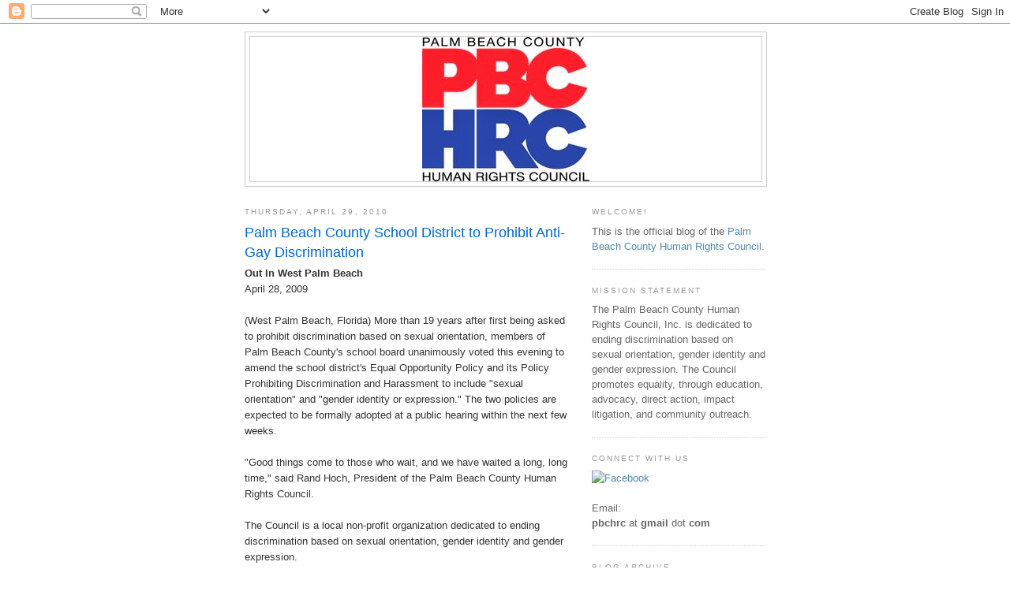

--- FILE ---
content_type: text/html; charset=UTF-8
request_url: https://pbchrc.blogspot.com/2010/04/
body_size: 20991
content:
<!DOCTYPE html>
<html dir='ltr'>
<head>
<link href='https://www.blogger.com/static/v1/widgets/2944754296-widget_css_bundle.css' rel='stylesheet' type='text/css'/>
<meta content='text/html; charset=UTF-8' http-equiv='Content-Type'/>
<meta content='blogger' name='generator'/>
<link href='https://pbchrc.blogspot.com/favicon.ico' rel='icon' type='image/x-icon'/>
<link href='http://pbchrc.blogspot.com/2010/04/' rel='canonical'/>
<link rel="alternate" type="application/atom+xml" title="PBCHRC - Atom" href="https://pbchrc.blogspot.com/feeds/posts/default" />
<link rel="alternate" type="application/rss+xml" title="PBCHRC - RSS" href="https://pbchrc.blogspot.com/feeds/posts/default?alt=rss" />
<link rel="service.post" type="application/atom+xml" title="PBCHRC - Atom" href="https://www.blogger.com/feeds/1296706672914559037/posts/default" />
<!--Can't find substitution for tag [blog.ieCssRetrofitLinks]-->
<meta content='http://pbchrc.blogspot.com/2010/04/' property='og:url'/>
<meta content='PBCHRC' property='og:title'/>
<meta content='' property='og:description'/>
<title>PBCHRC: April 2010</title>
<style id='page-skin-1' type='text/css'><!--
/*
-----------------------------------------------
Blogger Template Style
Name:     Minima
Date:     26 Feb 2004
Updated by: Blogger Team
----------------------------------------------- */
/* Use this with templates/template-twocol.html */
body {
background:#ffffff;
margin:0;
color:#333333;
font:x-small Georgia Serif;
font-size/* */:/**/small;
font-size: /**/small;
text-align: center;
}
a:link {
color:#5588aa;
text-decoration:none;
}
a:visited {
color:#999999;
text-decoration:none;
}
a:hover {
color:#0066CC;
text-decoration:underline;
}
a img {
border-width:0;
}
/* Header
-----------------------------------------------
*/
#header-wrapper {
width:660px;
margin:0 auto 10px;
border:1px solid #cccccc;
}
#header-inner {
background-position: center;
margin-left: auto;
margin-right: auto;
}
#header {
margin: 5px;
border: 1px solid #cccccc;
text-align: center;
color:#666666;
}
#header h1 {
margin:5px 5px 0;
padding:15px 20px .25em;
line-height:1.2em;
text-transform:uppercase;
letter-spacing:.2em;
font: normal normal 200% Georgia, Serif;
}
#header a {
color:#666666;
text-decoration:none;
}
#header a:hover {
color:#666666;
}
#header .description {
margin:0 5px 5px;
padding:0 20px 15px;
max-width:700px;
text-transform:uppercase;
letter-spacing:.2em;
line-height: 1.4em;
font: normal normal 78% 'Trebuchet MS', Trebuchet, Arial, Verdana, Sans-serif;
color: #999999;
}
#header img {
margin-left: auto;
margin-right: auto;
}
/* Outer-Wrapper
----------------------------------------------- */
#outer-wrapper {
width: 660px;
margin:0 auto;
padding:10px;
text-align:left;
font: normal normal 100% Arial, sans-serif;
}
#main-wrapper {
width: 410px;
float: left;
word-wrap: break-word; /* fix for long text breaking sidebar float in IE */
overflow: hidden;     /* fix for long non-text content breaking IE sidebar float */
}
#sidebar-wrapper {
width: 220px;
float: right;
word-wrap: break-word; /* fix for long text breaking sidebar float in IE */
overflow: hidden;      /* fix for long non-text content breaking IE sidebar float */
}
/* Headings
----------------------------------------------- */
h2 {
margin:1.5em 0 .75em;
font:normal normal 78% 'Trebuchet MS',Trebuchet,Arial,Verdana,Sans-serif;
line-height: 1.4em;
text-transform:uppercase;
letter-spacing:.2em;
color:#999999;
}
/* Posts
-----------------------------------------------
*/
h2.date-header {
margin:1.5em 0 .5em;
}
.post {
margin:.5em 0 1.5em;
border-bottom:1px dotted #cccccc;
padding-bottom:1.5em;
}
.post h3 {
margin:.25em 0 0;
padding:0 0 4px;
font-size:140%;
font-weight:normal;
line-height:1.4em;
color:#0066CC;
}
.post h3 a, .post h3 a:visited, .post h3 strong {
display:block;
text-decoration:none;
color:#0066CC;
font-weight:normal;
}
.post h3 strong, .post h3 a:hover {
color:#333333;
}
.post-body {
margin:0 0 .75em;
line-height:1.6em;
}
.post-body blockquote {
line-height:1.3em;
}
.post-footer {
margin: .75em 0;
color:#999999;
text-transform:uppercase;
letter-spacing:.1em;
font: normal normal 78% 'Trebuchet MS', Trebuchet, Arial, Verdana, Sans-serif;
line-height: 1.4em;
}
.comment-link {
margin-left:.6em;
}
.post img, table.tr-caption-container {
padding:4px;
border:1px solid #cccccc;
}
.tr-caption-container img {
border: none;
padding: 0;
}
.post blockquote {
margin:1em 20px;
}
.post blockquote p {
margin:.75em 0;
}
/* Comments
----------------------------------------------- */
#comments h4 {
margin:1em 0;
font-weight: bold;
line-height: 1.4em;
text-transform:uppercase;
letter-spacing:.2em;
color: #999999;
}
#comments-block {
margin:1em 0 1.5em;
line-height:1.6em;
}
#comments-block .comment-author {
margin:.5em 0;
}
#comments-block .comment-body {
margin:.25em 0 0;
}
#comments-block .comment-footer {
margin:-.25em 0 2em;
line-height: 1.4em;
text-transform:uppercase;
letter-spacing:.1em;
}
#comments-block .comment-body p {
margin:0 0 .75em;
}
.deleted-comment {
font-style:italic;
color:gray;
}
#blog-pager-newer-link {
float: left;
}
#blog-pager-older-link {
float: right;
}
#blog-pager {
text-align: center;
}
.feed-links {
clear: both;
line-height: 2.5em;
}
/* Sidebar Content
----------------------------------------------- */
.sidebar {
color: #666666;
line-height: 1.5em;
}
.sidebar ul {
list-style:none;
margin:0 0 0;
padding:0 0 0;
}
.sidebar li {
margin:0;
padding-top:0;
padding-right:0;
padding-bottom:.25em;
padding-left:15px;
text-indent:-15px;
line-height:1.5em;
}
.sidebar .widget, .main .widget {
border-bottom:1px dotted #cccccc;
margin:0 0 1.5em;
padding:0 0 1.5em;
}
.main .Blog {
border-bottom-width: 0;
}
/* Profile
----------------------------------------------- */
.profile-img {
float: left;
margin-top: 0;
margin-right: 5px;
margin-bottom: 5px;
margin-left: 0;
padding: 4px;
border: 1px solid #cccccc;
}
.profile-data {
margin:0;
text-transform:uppercase;
letter-spacing:.1em;
font: normal normal 78% 'Trebuchet MS', Trebuchet, Arial, Verdana, Sans-serif;
color: #999999;
font-weight: bold;
line-height: 1.6em;
}
.profile-datablock {
margin:.5em 0 .5em;
}
.profile-textblock {
margin: 0.5em 0;
line-height: 1.6em;
}
.profile-link {
font: normal normal 78% 'Trebuchet MS', Trebuchet, Arial, Verdana, Sans-serif;
text-transform: uppercase;
letter-spacing: .1em;
}
/* Footer
----------------------------------------------- */
#footer {
width:660px;
clear:both;
margin:0 auto;
padding-top:15px;
line-height: 1.6em;
text-transform:uppercase;
letter-spacing:.1em;
text-align: center;
}

--></style>
<link href='https://www.blogger.com/dyn-css/authorization.css?targetBlogID=1296706672914559037&amp;zx=7366d5b0-8876-421b-970b-bb846a6e78a7' media='none' onload='if(media!=&#39;all&#39;)media=&#39;all&#39;' rel='stylesheet'/><noscript><link href='https://www.blogger.com/dyn-css/authorization.css?targetBlogID=1296706672914559037&amp;zx=7366d5b0-8876-421b-970b-bb846a6e78a7' rel='stylesheet'/></noscript>
<meta name='google-adsense-platform-account' content='ca-host-pub-1556223355139109'/>
<meta name='google-adsense-platform-domain' content='blogspot.com'/>

</head>
<body>
<div class='navbar section' id='navbar'><div class='widget Navbar' data-version='1' id='Navbar1'><script type="text/javascript">
    function setAttributeOnload(object, attribute, val) {
      if(window.addEventListener) {
        window.addEventListener('load',
          function(){ object[attribute] = val; }, false);
      } else {
        window.attachEvent('onload', function(){ object[attribute] = val; });
      }
    }
  </script>
<div id="navbar-iframe-container"></div>
<script type="text/javascript" src="https://apis.google.com/js/platform.js"></script>
<script type="text/javascript">
      gapi.load("gapi.iframes:gapi.iframes.style.bubble", function() {
        if (gapi.iframes && gapi.iframes.getContext) {
          gapi.iframes.getContext().openChild({
              url: 'https://www.blogger.com/navbar/1296706672914559037?origin\x3dhttps://pbchrc.blogspot.com',
              where: document.getElementById("navbar-iframe-container"),
              id: "navbar-iframe"
          });
        }
      });
    </script><script type="text/javascript">
(function() {
var script = document.createElement('script');
script.type = 'text/javascript';
script.src = '//pagead2.googlesyndication.com/pagead/js/google_top_exp.js';
var head = document.getElementsByTagName('head')[0];
if (head) {
head.appendChild(script);
}})();
</script>
</div></div>
<div id='outer-wrapper'><div id='wrap2'>
<!-- skip links for text browsers -->
<span id='skiplinks' style='display:none;'>
<a href='#main'>skip to main </a> |
      <a href='#sidebar'>skip to sidebar</a>
</span>
<div id='header-wrapper'>
<div class='header section' id='header'><div class='widget Header' data-version='1' id='Header1'>
<div id='header-inner'>
<a href='https://pbchrc.blogspot.com/' style='display: block'>
<img alt='PBCHRC' height='183px; ' id='Header1_headerimg' src='https://blogger.googleusercontent.com/img/b/R29vZ2xl/AVvXsEjOnQrTtCTbeFx4vTaLY6PBmvzkX0-R9iDBrmq6LC8DkZDhW73BvixSRHcKENFw_QGMyk26zAMkSSAnNkFhmaK_qi8omo_3WJBq2tS0Bkx8STms4SDnhFyxDuWbUuEPOXQDachZABAuuXA/s1600/PBHRC+COLOR+W-O+25.jpg' style='display: block' width='212px; '/>
</a>
</div>
</div></div>
</div>
<div id='content-wrapper'>
<div id='crosscol-wrapper' style='text-align:center'>
<div class='crosscol no-items section' id='crosscol'></div>
</div>
<div id='main-wrapper'>
<div class='main section' id='main'><div class='widget Blog' data-version='1' id='Blog1'>
<div class='blog-posts hfeed'>

          <div class="date-outer">
        
<h2 class='date-header'><span>Thursday, April 29, 2010</span></h2>

          <div class="date-posts">
        
<div class='post-outer'>
<div class='post hentry uncustomized-post-template' itemprop='blogPost' itemscope='itemscope' itemtype='http://schema.org/BlogPosting'>
<meta content='1296706672914559037' itemprop='blogId'/>
<meta content='6997742154021667515' itemprop='postId'/>
<a name='6997742154021667515'></a>
<h3 class='post-title entry-title' itemprop='name'>
<a href='https://pbchrc.blogspot.com/2010/04/palm-beach-county-school-district-to.html'>Palm Beach County School District to Prohibit Anti-Gay Discrimination</a>
</h3>
<div class='post-header'>
<div class='post-header-line-1'></div>
</div>
<div class='post-body entry-content' id='post-body-6997742154021667515' itemprop='description articleBody'>
<span style="font-weight:bold;">Out In West Palm Beach</span><br />April 28, 2009<br /><br />(West Palm Beach, Florida) More than 19 years after first being asked to prohibit discrimination based on sexual orientation, members of Palm Beach County's school board unanimously voted this evening to amend the school district's Equal Opportunity Policy and its Policy Prohibiting Discrimination and Harassment to include "sexual orientation" and "gender identity or expression." The two policies are expected to be formally adopted at a public hearing within the next few weeks.<br /><br />"Good things come to those who wait, and we have waited a long, long time," said Rand Hoch, President of the Palm Beach County Human Rights Council.<br /><br />The Council is a local non-profit organization dedicated to ending discrimination based on sexual orientation, gender identity and gender expression.<br /><br />In 1991, the Council first asked the School Board of Palm Beach County to prohibit discrimination against the school district's gay and lesbian employees.<br /><br />"Back then, a few members of the school board actually wanted to reserve the right to discriminate against gay and lesbian teachers," said Hoch. "They did not want to have the words 'sexual orientation' in any school district policy."<br /><br />After months of discussion, in an attempt to compromise, the school board revised the school district's nondiscrimination policies by eliminating the references to all protected classes.<br /><br />"It was an absurd compromise," said Hoch. "Race, religion, national origin, color, sex, age, marital status and handicap were all removed from the school district's nondiscrimination policy."<br /><br />"The purpose of anti-discrimination policies is to inform employers and employees what is prohibited," Hoch told The Palm Beach Post at the time. "Unless you are a civil rights lawyer, this policy will not let you know what is prohibited."<br /><br />The school district's compromise policy was short lived.<br /><br />In 1996, the US Supreme Court addressed the issue in the landmark gay rights case Romer v. Evans.<br /><br />Writing for the majority Justice Anthony Kennedy noted, "Enumeration is the essential device used to make the duty not to discriminate concrete and to provide guidance for those who must comply."<br /><br />As a result, the school board restored the listing of protected classes in the district's anti-bias policies - but still refused to add sexual orientation.<br /><br />In 2002, the Council renewed its efforts to have the school board take steps to protect gay and lesbian students and employees from discrimination and harassment. Over the years that followed, the school board made painfully incremental progress.<br /><br />The Council's first priority was to protect public schools students who were being subjected to harassment at school.<br /><br />After extensive lobbying by the Council, in 2003 the school board adopted a policy protecting students against harassment based on sexual orientation. Following additional lobbying by the Council, in 2008, the school board agreed to include gender identity or expression.<br /><br />In 2006, the school district adopted a commercial nondiscrimination policy that prohibited the school board from contracting with any business that discriminated on the basis of race, gender, religion, national origin, ethnicity, sexual orientation, age or disability. The policy was amended in 2009 to include gender identity or expression.<br /><br />"The school district's policy required contractors to affirm that they would not discriminate against gay men and lesbians," said Hoch. "But until now, the school board showed little interest in a policy that would impose the identical requirements on the School District of Palm Beach County."<br /><br />Noting the inconsistencies among the school districts various nondiscrimination policies, the Council repeatedly asked the school board to conform all of the nondiscrimination policies to each other and to the applicable anti-discrimination laws.<br /><br />"It should not have taken so many years to persuade the school board to protect gay and lesbian employees from discrimination," said Hoch.  <br /><br />URL: http://www.outinwestpalmbeach.com/home/news.asp?articleid=34130
<div style='clear: both;'></div>
</div>
<div class='post-footer'>
<div class='post-footer-line post-footer-line-1'>
<span class='post-author vcard'>
Posted by
<span class='fn' itemprop='author' itemscope='itemscope' itemtype='http://schema.org/Person'>
<meta content='https://www.blogger.com/profile/11428356808072048103' itemprop='url'/>
<a class='g-profile' href='https://www.blogger.com/profile/11428356808072048103' rel='author' title='author profile'>
<span itemprop='name'>Rand Hoch</span>
</a>
</span>
</span>
<span class='post-timestamp'>
at
<meta content='http://pbchrc.blogspot.com/2010/04/palm-beach-county-school-district-to.html' itemprop='url'/>
<a class='timestamp-link' href='https://pbchrc.blogspot.com/2010/04/palm-beach-county-school-district-to.html' rel='bookmark' title='permanent link'><abbr class='published' itemprop='datePublished' title='2010-04-29T16:34:00-07:00'>4:34&#8239;PM</abbr></a>
</span>
<span class='post-comment-link'>
<a class='comment-link' href='https://pbchrc.blogspot.com/2010/04/palm-beach-county-school-district-to.html#comment-form' onclick=''>
No comments:
  </a>
</span>
<span class='post-icons'>
<span class='item-control blog-admin pid-1117702942'>
<a href='https://www.blogger.com/post-edit.g?blogID=1296706672914559037&postID=6997742154021667515&from=pencil' title='Edit Post'>
<img alt='' class='icon-action' height='18' src='https://resources.blogblog.com/img/icon18_edit_allbkg.gif' width='18'/>
</a>
</span>
</span>
<div class='post-share-buttons goog-inline-block'>
<a class='goog-inline-block share-button sb-email' href='https://www.blogger.com/share-post.g?blogID=1296706672914559037&postID=6997742154021667515&target=email' target='_blank' title='Email This'><span class='share-button-link-text'>Email This</span></a><a class='goog-inline-block share-button sb-blog' href='https://www.blogger.com/share-post.g?blogID=1296706672914559037&postID=6997742154021667515&target=blog' onclick='window.open(this.href, "_blank", "height=270,width=475"); return false;' target='_blank' title='BlogThis!'><span class='share-button-link-text'>BlogThis!</span></a><a class='goog-inline-block share-button sb-twitter' href='https://www.blogger.com/share-post.g?blogID=1296706672914559037&postID=6997742154021667515&target=twitter' target='_blank' title='Share to X'><span class='share-button-link-text'>Share to X</span></a><a class='goog-inline-block share-button sb-facebook' href='https://www.blogger.com/share-post.g?blogID=1296706672914559037&postID=6997742154021667515&target=facebook' onclick='window.open(this.href, "_blank", "height=430,width=640"); return false;' target='_blank' title='Share to Facebook'><span class='share-button-link-text'>Share to Facebook</span></a><a class='goog-inline-block share-button sb-pinterest' href='https://www.blogger.com/share-post.g?blogID=1296706672914559037&postID=6997742154021667515&target=pinterest' target='_blank' title='Share to Pinterest'><span class='share-button-link-text'>Share to Pinterest</span></a>
</div>
</div>
<div class='post-footer-line post-footer-line-2'>
<span class='post-labels'>
</span>
</div>
<div class='post-footer-line post-footer-line-3'>
<span class='post-location'>
</span>
</div>
</div>
</div>
</div>

          </div></div>
        

          <div class="date-outer">
        
<h2 class='date-header'><span>Wednesday, April 21, 2010</span></h2>

          <div class="date-posts">
        
<div class='post-outer'>
<div class='post hentry uncustomized-post-template' itemprop='blogPost' itemscope='itemscope' itemtype='http://schema.org/BlogPosting'>
<meta content='1296706672914559037' itemprop='blogId'/>
<meta content='5663469214534999199' itemprop='postId'/>
<a name='5663469214534999199'></a>
<h3 class='post-title entry-title' itemprop='name'>
<a href='https://pbchrc.blogspot.com/2010/04/act-now-lgbt-and-allied-groups-call-on.html'>Act Now  LGBT and Allied Groups Call on Congress to Pass ENDA Now</a>
</h3>
<div class='post-header'>
<div class='post-header-line-1'></div>
</div>
<div class='post-body entry-content' id='post-body-5663469214534999199' itemprop='description articleBody'>
More than 200 Organizations Demand Immediate Action<br /><br />(Washington, DC, April 21) &#8212; Today, the nation&#8217;s leading lesbian, gay, bisexual and transgender (LGBT) organizations, along with allies in the faith, labor and civil rights communities, issued the following statement to members of the United States Congress:<br /><br />&#8220;Pass the Employment Non-Discrimination Act NOW.&#8221;<br /><br />Equality Federation, Toni Broaddus, Executive Director<br />Family Equality Council, Jennifer Chrisler, Executive Director<br />Gay and Lesbian Advocates and Defenders (GLAD), Lee Swislow, Executive Director<br />Human Rights Campaign, Joe Solmonese, President<br />National Black Justice Coalition, Sharon J. Lettman, Executive Director/CEO<br />National Center for Lesbian Rights, Kate Kendell, Esq., Executive Director<br />National Center for Transgender Equality, Mara Keisling, Executive Director<br />National Gay and Lesbian Task Force Action Fund, Rea Carey, Executive Director<br />National Stonewall Democrats, Michael Mitchell, Executive Director<br />Parents, Families and Friends of Lesbians and Gays National, Jody M. Huckaby, Executive Director<br />Pride at Work, AFL-CIO, Peggy Shorey, Executive Director<br />Out &amp; Equal Workplace Advocates, Selisse Berry, Founding Executive Director<br />Transgender Law Center, Masen Davis, Executive Director<br />CenterLink: The Community of LGBT Centers, Terry Stone, Executive Director<br />Gay, Lesbian and Straight Education Network, Shawn Gaylord, Director of Public Policy<br />A. Philip Randolph Institute (APRI), Clayola Brown, President<br />Advocates for Youth, James Wagoner, President<br />African American Ministers in Action, Rev. Timothy McDonald, Chairman<br />AID Gwinnett, Larry M. Lehman, Executive Director<br />AIDS Action Council, William D. McColl, Political Director<br />Alabama Gender Alliance, J. D. Freeman, President<br />Alaska Together for Equality, Inc., Elias Rojas, Board President<br />Aleph: Alliance for Jewish Renewal, Debra Kolodny, Executive Director<br />American Federation of State, County and Municipal Employees (AFSCME), Gerald W. McEntee, President<br />American Federation Of Teachers, Randi Weingarten, President<br />American Humanist Association, Karen Frantz, Communication and Policy Director<br />Arizona Stonewall Democrats, Erica Keppler, Chair<br />Arizona Trans Alliance, Erica Keppler, Co-Chair<br />Asian Pacific American Labor Alliance (APALA), Amado Uno, Executive Director<br />Association of Flight Attendants &#8211; CWA, Patricia Friend, President<br />Atlanta Stonewall Democrats, Tim Cairl, President<br />Basic Rights Oregon, Jeana Frazzini, Executive Director<br />Baystate Stonewall Democrats, Claire Naughton, President<br />Bi Writers Association, Sheela Lambert, Founder<br />Bisexual Resource Center, Ellyn Ruthstrom, President<br />Black Pride Los Angeles, Milton Smith, Board President<br />California Council Of Churches/IMPACT, The Rev. Dr. Rick Schlosser, Executive Director<br />California Faith for Equality, Kerry Chaplin, Interfaith Organizing Director<br />Celtic Circle Church of US and Scotland, Rev. Lord Arteo MacAiken Sneath, Founding Elder Clergy/CEO<br />Central City AIDS Network, Inc, The Rainbow Center, Johnny Fambo, Executive Director<br />Cleveland Stonewall Democrats, Robert F. Rivera, President<br />Coalition of Labor Union Women (CLUW), Karen J. See, President<br />COLAGE, Beth Teper, Executive Director<br />Colorado Stonewall Democrats, Karen Bachman, Vice-Chair<br />Communications Workers of America, Annie Hill, Executive Vice President<br />Community Alliance and Action Network, Tim Pierce, President<br />Community Health Awareness Council, Monique Kane, Executive Director<br />Congregation Beth Simchat Torah, Rabbi Sharon Kleinbaum, Rabbi<br />Consortium for Higher Education LGBT Resource Professionals, Debbie Bazarsky, Co-Chair<br />Coqsure, Cris Land, Founder and Administrator<br />DC Trans Coalition, Sadie-Ryanne Baker, Leadership Committee Co-Chair<br />Democratic Party of Oregon, Meredith Wood-Smith, Chair<br />Department for Professional Employees, AFL-CIO (DPE), Paul Almeida, President<br />DignityUSA, Marianne Duddy-Burke, Executive Director<br />Empire State Pride Agenda, Joe Tarver, Interim Executive Director<br />Equal Rights Washington, Joshua Friedes, Executive Director<br />Equality Alabama, Lori Stabler, Board Co-Chair<br />Equality Arizona, Mike Remedi, Co-Chair Board of Directors<br />Equality California, Geoff Kors, Executive Director<br />Equality Florida, Nadine Smith, Executive Director<br />Equality Hawaii, Paul Gracie, Co-Chair<br />Equality Illinois, Bernard Cherkasov, Esq., CEO<br />Equality Iowa, Sandy Vopalka, Founder<br />Equality Maine, Betsy Smith, Executive Director<br />Equality Maryland, Morgan Meneses-Sheets, Executive Director<br />Equality North Carolina, Ian Palmquist, Executive Director<br />Equality Ohio, Sue Doerfer, Executive Director<br />Equality South Dakota, Robert Doody, Chair<br />Equality Texas, Chuck Smith, Interim Executive Director<br />Equality Toledo Community Action, David Mann, President<br />Fair Housing of Marin, Nancy Kenyon, Executive Director<br />Fair Housing Partnership of Greater Pittsburgh, Peter Harvey, Executive Director<br />Fair Wisconsin, Katie Belanger, Executive Director<br />Fairness West Virginia, Stephen Skinner, President<br />Families United Against Hate (FUAH), Gabi Clayton, Board President<br />Female-To-Male International, Rabbi Levi Alter, President<br />Fight OUT Loud, Waymon Hudson, President<br />Florida GLBT Democratic Caucus, Michael Albetta, Caucus President<br />Florida Together, Ted Howard, Executive Director<br />FORGE, Michael Munson, Executive Director<br />Forum For Equality, SarahJane Brady, Managing Director<br />Forward Montana, Matt Singer, CEO<br />Freedom to Marry, Evan Wolfson, Executive Director<br />FTM International Albuquerque, NM Chapter, Adrien Lawyer, Leader<br />FTM International Atlanta, GA Chapter, BT, Leader<br />FTM International Bay Area, CA AFLOAT-SOFFA Chapter, Genie Moore, Leader<br />FTM International North Texas Chapter, Clay Rieber, Leader<br />FTM International Ohio Chapter, Jake Nash, Leader<br />FTM International Sacramento, CA Chapter, Marty Diaz, Leader<br />FTM International San Buenaventura, CA Chapter, Seth Mwansa, Leader<br />FTMI International San Diego, CA Chapter, Connor Maddocks, Leader<br />Garden State Equality, Steven Goldstein, Chair and CEO<br />Gay And Lesbian Labor Activist Network<br />Gay &amp; Lesbian Medical Association, Rebecca Allison, MD, President<br />Gay City Health Project, Fred Swanson, Executive Director<br />Gay Grassroots of Northwest Florida, Doug Landreth, Founder<br />Gay Liberation Network, Andy Thayer, Co-Founder<br />Gay Straight Alliance for Safe Schools, Cindy Crane, Executive Director<br />Gays and Lesbians United Against Discrimination, Caleb Laieski, Executive Director<br />Gay-Straight Alliance Network, Carolyn Laub, Executive Director<br />Greater Seattle Business Association GSBA, Louise Chernin, Executive Director<br />Gender Justice LA, Latrice Johnson, Executive Director<br />Gender Rights Advocacy Association of NJ, Barbra Casbar Siperstein, Director<br />Gentle Spirit Christian Church, Rev. Paul M. Turner, Senior Pastor<br />Georgia Equality, Jeff Graham, Executive Director<br />Georgia Rural Urban Summit, Larry Pellegrini, Executive Director<br />Gertrude Stein Democratic Club, Jeffrey D. Richardson, President<br />GetEQUAL, Kip Williams, Co-Founder<br />GLBT Bar Association of Washington, Cynthia Buhr, President<br />Harvey Milk LGBT Democratic Club, San Francisco, David Waggoner, Co-President<br />H.E.R.O., Meg Sneed, Co-founder<br />Holy Sprit Ecumenical Church &#8211; Largo, FL, Rev Steven M. Rosczewski, Pastor<br />Housing Opportunities Made Equal, Inc, Scott W. Gehl, Executive Director<br />Human Rights Campaign of Vanderbilt University, Luis Munoz, President<br />Immigration Equality, Julie Kruse, Policy Director<br />Ingersoll Gender Center, Marsha Botzer, Co-President<br />Integrity USA, John Clinton Bradley, Acting Executive Director<br />Interfaith Coalition for Transgender Equality, The Rev. Dr. Cameron Partridge, Co-Chair<br />International Court Council, Coco LaChine, President<br />International Federation of Black Prides, Inc, Earl Fowlkes, President/CEO<br />International Union of Painters and Allied Trades, AFL-CIO, James A. Williams, General President<br />Jacksonville Now, Jeremy Gould, CEO<br />Jefferson County, Colorado, Democratic Party, GLBT Caucus, David Reaser, Chair<br />Jewish Family &amp; Career Services &#8211; The Rainbow Center in Atlanta, Gary Miller, CEO<br />Juxtaposed Center for Transformation, Inc, Tracee McDaniel, Executive Director<br />Kalamazoo Gay Lesbian Resource Center, Antonio David Garcia, Executive Director<br />Kentucky Fairness Alliance, Travis Myles, Chairperson<br />Keshet, Idit Klein, Executive Director<br />KnoxBoyz of East Tennessee, BEAR A-M Rodgers, Founding Executive Director<br />KnoxGirlz of East Tennessee, Deirdre Radcliffe, Executive Director<br />Labor Council for Latin American Advancement (LCLAA), Hector E. Sanchez, Executive Director<br />LaGender Inc, Dee Dee Chamblee, Executive Director<br />Lambda Legal, Kevin Cathcart, Executive Director<br />Lavender Caucus SEIU, Eastern Region, Tony Fernandes, President<br />Legal Aid Services of Broward County, Anthony J. Karrat, Esq., Executive Director<br />Legal Aid Society &#8211; Employment Law Center, Joan M. Graff, President<br />Legal Voice, Lisa Stone, Executive Director<br />Lepoco Peace Center, Nancy Tate, Executive Director<br />Lesbian and Gay Democratic Club of Queens (LGBDQ), Bruce Friedman, President<br />Lesbian and Gay Family Building Project, Claudia E. Stallman, Project Director<br />LGBT Stonewall Caucus of the Democratic Party of Virginia, Roland Winston, Chairman<br />Log Cabin Republicans, Terry Hamilton, National Chairman<br />Long Island Housing Services, Michelle Santantonio, Executive Director<br />Love Makes a Family PAC, Martin L. Heft, Chairman<br />Lutherans Concerned/North America, Ross Murray, Interim Executive Director<br />Maine Transgender Network, Inc, Alex Roan, Executive Director<br />Massachusetts Lesbian &amp; Gay Bar Association, David Eppley, Co-Chair<br />Massachusetts Transgender Political Coalition, Gunner Scott, Executive Director<br />Mautner Project: The National Lesbian Health Organization, Leslie J. Calman, Ph.D., Executive Director<br />MEGA Family Project, Kathy Kelly, Executive Director<br />Metropolitan Community Churches, The Rev. Elder Nancy Wilson, Moderator<br />Miami Valley Fair Housing Center, Inc., Jim McCarthy, President/CEO<br />Michigan AIDS Coalition, Detroit, Michigan, Craig Covey, Operating Officer<br />More Light Presbyterians, Michael J. Adee, Executive Director<br />NAACP, Hilary O. Shelton, Director NAACP Washington Bureau &amp; Senior VP for Advocacy and Policy<br />National Caucus SEIU, Tom Barbera, President<br />National Coalition for LGBT Health, Rebecca Fox, Executive Director<br />National Council of Jewish Women, Nancy Ratzan, President<br />National Fair Housing Alliance, Shanna L. Smith, President and CEO<br />National Marriage Boycott, Laura Wadden, Executive Director<br />National Organization for Women &#8211; Alabama, Shirley Ann Rawls, President<br />National Student Genderblind Campaign, David Norton, Executive Director<br />National Youth Advocacy Coalition (NYAC), Gregory Varnum, Executive Director New Hampshire Freedom to Marry Coalition, Mo Baxley, Executive Director<br />New Mexico GLBTQ Centers, David Stocum, Executive Director<br />New York Association for Gender Rights Advocacy (NYAGRA), Pauline Park, Chair<br />New York Transgender Rights Organization (NYTRO), Joann Prinzivalli, Executive Director<br />Northwest PA Trans Group, Joanne Lynn Benjamin, Founder<br />Office &amp; Professional Employees International Union (OPEIU), Nancy Wohlforth, Secretary-Treasurer Emerita<br />One Colorado, Lea Ann Purvis, Interim Executive Director<br />Our Family Coalition, Judy Appel, Executive Director<br />Out4Immigration, Amos Lim, Founding Board Member<br />OutFront Minnesota, Amy Johnson, Executive Director<br />Outlet Program, Eileen Ross, Director<br />Outright Vermont, Melissa Murray, Executive Director<br />PA Diversity Network, Liz Bradbury, Executive Director<br />Palm Beach County Human Rights Council, Rand Hoch, President and Founder<br />Parents, Families and Friends of Lesbians, Gays, Bisexual and Transgender Individuals of Jacksonville, FL, Frieda Saraga, President<br />People For the American Way, Michael B. Keegan, President<br />Perpetual Transition, Casey Lanham, Co-Founder<br />PFLAG-Vero Beach, Carl Burns, Treasurer<br />Pikes Peak Gay &amp; Lesbian Community Center, Ryan Acker, Executive Director<br />Pride At Work, Martin Luther King County WA Chapter, Mike Andrews, Secretary-Treasurer, Chapter Lead<br />Pride Tampa Bay, R. Zeke Fread, Executive Director<br />PROMO (Missouri), A. J. Bockelman, Executive Director<br />Religious Institute, The Reverend Debra W. Haffner, Executive Director<br />Respect Resource Group, Blue Cross and Blue Shield of Florida, Randy Kammer, Executive Sponsor<br />Rockway Institute, a unit of the California School of Professional Psychology at Alliant International University, San Francisco campus, Robert-Jay Green, Executive Director<br />Room for All (Reformed Church in America), Rev. Robert D. Williams, Founding Co-President<br />RU12? Community Center and Vermont TransAction, Kara DeLeonardis, MSW, LICSW, Executive Director<br />S. U. R. E. Foundation, Dr. Mekah Gordon Ph.D., Founder/CEO<br />Safe Schools Coalition, Kyle Rapinan, Co-chair<br />San Francisco LGBT Community Center, Rebecca Rolfe, Executive Director<br />Santa Cruz County Task Force for LGBTIQ Youth, Stuart Rosenstein, Chair<br />SEIU 509 Lavender Caucus, Tom Barbera, President<br />Service Employees International Union, Anna Burger, International Secretary Treasurer<br />Sexuality Information and Education Council of the U.S. (SIECUS), Joseph DiNorcia Jr., President and CEO<br />SOFFAs of East Tennessee Transgenders, Valerie Knight, Executive Director<br />South Bay Transmen, Lance Moore, Organizer<br />South Carolina Equality, B. Dean Pierce, Chair, Board of Directors<br />Stonewall Democratic Club of New York, Joseph G. Hagelmann, III, President<br />Stonewall Democratic Club of Southern Nevada, Derek Washington, Chair<br />Stonewall Democrats of Volusia &amp; Flagler, Larry Glinzman, President<br />Stonewall Democrats of Pasco County, Jocelyn A. Dickman, President<br />Sunshine Social Services, Inc/SunServe, Mark Adler, MPH, Executive Director<br />Tennessee Equality Project, H.G. Stovall, Board President<br />Tennessee Equality Project Foundation, Randy Cox, President/Chair<br />Tennessee Transgender Political Coalition, Marisa Richmond, Ph.D., President<br />Tennessee Vals, Vickie Davis, Chair Woman<br />The American Institute of Bisexuality, Denise Penn MSW, Director<br />The Center (Des Moines, Iowa), Sandy Vopalka, Administrator<br />The Center For Artistic Revolution, Randi M. Romo, Executive Director<br />The Center for HIV Law and Policy, Catherine Hanssens, Executive Director<br />The Center for Lesbian and Gay Studies in Religion and Ministry (CLGS), Bernard Schlager, Ph.D., Executive Director<br />The Crystal Club, Barbie Rogers, President<br />The Family Tree LGBT Community Center, Jim Van Riper, Co-Chair<br />The Institute for Judaism and Sexual Orientation, Hebrew Union Collage-Jewish Institute of Religion, Dr. Joel Kushner, Director<br />The Pride Center at Equality Park, Paul Hyman, Executive Director<br />Trans/Giving Arts Showcase, Kalil Cohen, Lead Organizer<br />Trans-Action Initiative of Bard College, Kira Gilman, Club Head<br />TransActive Education &amp; Advocacy, Jenn Burleton, Executive Director<br />Transgender at Work, Mary Ann Horton, Chair<br />Transgender Education Network of Texas, Lisa Scheps, Executive Director<br />Transgender Equality Rights Initiative (TERI), Jacqui Charvet, Co-Administrator<br />Transgender Legal Defense &amp; Education Fund, Michael Silverman, Executive Director<br />TransOhio, Shane Morgan, Founder &amp; Chair<br />Triangle Community Center, Norwalk, CT, Christopher J. Spiegelman, Board President<br />Triangle Foundation/Michigan Equality, Alicia Skillman, Executive Director<br />Tucson GLBT Chamber of Commerce, Sheldon Fishman, President<br />UNITE HERE International Union, John Wilhelm, President<br />United Church of Christ, Justice and Witness Ministries, Rev. M. Linda Jaramillo, Executive Minister<br />Unitarian Universalist Legislative Ministry, CA, Rev. Lindi Ramsden, Executive Director<br />Vermont Freedom to Marry Action Committee, Beth Robinson, Chair<br />Washington Gender Alliance, Rory Gould, President<br />Western Mass Pride at Work, David James, President<br />WKJCE TLGB Radio, Alanna Maneer, Co Founder<br />Women&#8217;s Alliance for Theology, Ethics, and Ritual (WATER), Mary E. Hunt, Executive Director<br />YouthPride, Inc, Terence McPhaul, Executive Director
<div style='clear: both;'></div>
</div>
<div class='post-footer'>
<div class='post-footer-line post-footer-line-1'>
<span class='post-author vcard'>
Posted by
<span class='fn' itemprop='author' itemscope='itemscope' itemtype='http://schema.org/Person'>
<meta content='https://www.blogger.com/profile/11428356808072048103' itemprop='url'/>
<a class='g-profile' href='https://www.blogger.com/profile/11428356808072048103' rel='author' title='author profile'>
<span itemprop='name'>Rand Hoch</span>
</a>
</span>
</span>
<span class='post-timestamp'>
at
<meta content='http://pbchrc.blogspot.com/2010/04/act-now-lgbt-and-allied-groups-call-on.html' itemprop='url'/>
<a class='timestamp-link' href='https://pbchrc.blogspot.com/2010/04/act-now-lgbt-and-allied-groups-call-on.html' rel='bookmark' title='permanent link'><abbr class='published' itemprop='datePublished' title='2010-04-21T13:50:00-07:00'>1:50&#8239;PM</abbr></a>
</span>
<span class='post-comment-link'>
<a class='comment-link' href='https://pbchrc.blogspot.com/2010/04/act-now-lgbt-and-allied-groups-call-on.html#comment-form' onclick=''>
No comments:
  </a>
</span>
<span class='post-icons'>
<span class='item-control blog-admin pid-1117702942'>
<a href='https://www.blogger.com/post-edit.g?blogID=1296706672914559037&postID=5663469214534999199&from=pencil' title='Edit Post'>
<img alt='' class='icon-action' height='18' src='https://resources.blogblog.com/img/icon18_edit_allbkg.gif' width='18'/>
</a>
</span>
</span>
<div class='post-share-buttons goog-inline-block'>
<a class='goog-inline-block share-button sb-email' href='https://www.blogger.com/share-post.g?blogID=1296706672914559037&postID=5663469214534999199&target=email' target='_blank' title='Email This'><span class='share-button-link-text'>Email This</span></a><a class='goog-inline-block share-button sb-blog' href='https://www.blogger.com/share-post.g?blogID=1296706672914559037&postID=5663469214534999199&target=blog' onclick='window.open(this.href, "_blank", "height=270,width=475"); return false;' target='_blank' title='BlogThis!'><span class='share-button-link-text'>BlogThis!</span></a><a class='goog-inline-block share-button sb-twitter' href='https://www.blogger.com/share-post.g?blogID=1296706672914559037&postID=5663469214534999199&target=twitter' target='_blank' title='Share to X'><span class='share-button-link-text'>Share to X</span></a><a class='goog-inline-block share-button sb-facebook' href='https://www.blogger.com/share-post.g?blogID=1296706672914559037&postID=5663469214534999199&target=facebook' onclick='window.open(this.href, "_blank", "height=430,width=640"); return false;' target='_blank' title='Share to Facebook'><span class='share-button-link-text'>Share to Facebook</span></a><a class='goog-inline-block share-button sb-pinterest' href='https://www.blogger.com/share-post.g?blogID=1296706672914559037&postID=5663469214534999199&target=pinterest' target='_blank' title='Share to Pinterest'><span class='share-button-link-text'>Share to Pinterest</span></a>
</div>
</div>
<div class='post-footer-line post-footer-line-2'>
<span class='post-labels'>
</span>
</div>
<div class='post-footer-line post-footer-line-3'>
<span class='post-location'>
</span>
</div>
</div>
</div>
</div>

          </div></div>
        

          <div class="date-outer">
        
<h2 class='date-header'><span>Friday, April 16, 2010</span></h2>

          <div class="date-posts">
        
<div class='post-outer'>
<div class='post hentry uncustomized-post-template' itemprop='blogPost' itemscope='itemscope' itemtype='http://schema.org/BlogPosting'>
<meta content='1296706672914559037' itemprop='blogId'/>
<meta content='1152547330380160169' itemprop='postId'/>
<a name='1152547330380160169'></a>
<h3 class='post-title entry-title' itemprop='name'>
<a href='https://pbchrc.blogspot.com/2010/04/gay-lesbian-hospital-rules-change.html'>Gay, lesbian hospital rules change celebrated by local activists</a>
</h3>
<div class='post-header'>
<div class='post-header-line-1'></div>
</div>
<div class='post-body entry-content' id='post-body-1152547330380160169' itemprop='description articleBody'>
By Lona O'Connor<br />Palm Beach Post Staff Writer<br /><br />Friday, April 16, 2010<br /><br /><br />Activists in Palm Beach County were delighted Friday by President Obama's move to issue new rules covering hospital visitation by gay and lesbian partners, even though a county ordinance provides similar protections.<br /><br />"This is monumental for people in the gay and lesbian community," said Rand Hoch, president of the Palm Beach County Human Rights Council. "No matter where you live in America, you will be treated in the same way."<br /><br />In Palm Beach County, an ordinance on the books since 2006 allows gay, lesbian and straight domestic partners to register. Once registered, the domestic partner has the ability to make health-care decisions for his or her partner.<br /><br />A highly publicized 2007 Miami case showed what can go wrong when hospital employees deny a domestic partner access to his or her loved one.<br /><br />Janice Langbehn was separated for eight hours from Mary Pond, her partner of 18 years, because Langbehn was not carrying documents proving that she was Pond's domestic partner. As Langbehn struggled to get the documents, Pond slipped into a coma and died alone.<br /><br />On Monday, Jackson Memorial Hospital, where the incident occurred, announced new rules to protect domestic partners from a recurrence of the Langbehn case.<br /><br />Obama called Langbehn from Air Force One on Thursday to let her know that he ordered all hospitals accepting federal Medicare and Medicaid money to allow visitation by domestic partners.<br /><br />As usual, the devil could be in the details.<br /><br />Though Palm Beach County offers protection to same-sex couples, the state does not. If a same-sex partner is unable to document his or her relationship to the sick or injured person, Florida hospitals are legally required to revert to a "next of kin" rule, calling parents, siblings and other relatives before they can recognize the domestic partner, said James Beaudreau, education and policy director of the San Francisco-based advocacy group Gay and Lesbian Medical Association.<br /><br />Hoch and others urge people to carry laminated wallet-sized copies of their domestic-partner registrations that they can show to hospital personnel.<br /><br />The presidential memo sends a strong signal to hospitals to make sure their policies do not discriminate.<br /><br />"This is just a memorandum," said Beaudreau. "But it demonstrates that there is recognition (of gay couples) at the highest level."<br /><br />Obama gave federal agencies 180 days to work out the details.<br /><br />The next step, said Beaudreau, is to make sure hospital personnel are trained not to discriminate.<br /><br />Hoch said that since the 2006 county ordinance protecting gay and lesbian domestic partners, he has not heard of any case such as the Langbehn incident.<br /><br />And he does not anticipate any in the near future.<br /><br />"Let me put it this way," Hoch said. "I would not want to be the person in the hospital who denies a legitimate domestic partner the right to help."<br /><br />lona_oconnor@pbpost.com
<div style='clear: both;'></div>
</div>
<div class='post-footer'>
<div class='post-footer-line post-footer-line-1'>
<span class='post-author vcard'>
Posted by
<span class='fn' itemprop='author' itemscope='itemscope' itemtype='http://schema.org/Person'>
<meta content='https://www.blogger.com/profile/11428356808072048103' itemprop='url'/>
<a class='g-profile' href='https://www.blogger.com/profile/11428356808072048103' rel='author' title='author profile'>
<span itemprop='name'>Rand Hoch</span>
</a>
</span>
</span>
<span class='post-timestamp'>
at
<meta content='http://pbchrc.blogspot.com/2010/04/gay-lesbian-hospital-rules-change.html' itemprop='url'/>
<a class='timestamp-link' href='https://pbchrc.blogspot.com/2010/04/gay-lesbian-hospital-rules-change.html' rel='bookmark' title='permanent link'><abbr class='published' itemprop='datePublished' title='2010-04-16T14:58:00-07:00'>2:58&#8239;PM</abbr></a>
</span>
<span class='post-comment-link'>
<a class='comment-link' href='https://pbchrc.blogspot.com/2010/04/gay-lesbian-hospital-rules-change.html#comment-form' onclick=''>
No comments:
  </a>
</span>
<span class='post-icons'>
<span class='item-control blog-admin pid-1117702942'>
<a href='https://www.blogger.com/post-edit.g?blogID=1296706672914559037&postID=1152547330380160169&from=pencil' title='Edit Post'>
<img alt='' class='icon-action' height='18' src='https://resources.blogblog.com/img/icon18_edit_allbkg.gif' width='18'/>
</a>
</span>
</span>
<div class='post-share-buttons goog-inline-block'>
<a class='goog-inline-block share-button sb-email' href='https://www.blogger.com/share-post.g?blogID=1296706672914559037&postID=1152547330380160169&target=email' target='_blank' title='Email This'><span class='share-button-link-text'>Email This</span></a><a class='goog-inline-block share-button sb-blog' href='https://www.blogger.com/share-post.g?blogID=1296706672914559037&postID=1152547330380160169&target=blog' onclick='window.open(this.href, "_blank", "height=270,width=475"); return false;' target='_blank' title='BlogThis!'><span class='share-button-link-text'>BlogThis!</span></a><a class='goog-inline-block share-button sb-twitter' href='https://www.blogger.com/share-post.g?blogID=1296706672914559037&postID=1152547330380160169&target=twitter' target='_blank' title='Share to X'><span class='share-button-link-text'>Share to X</span></a><a class='goog-inline-block share-button sb-facebook' href='https://www.blogger.com/share-post.g?blogID=1296706672914559037&postID=1152547330380160169&target=facebook' onclick='window.open(this.href, "_blank", "height=430,width=640"); return false;' target='_blank' title='Share to Facebook'><span class='share-button-link-text'>Share to Facebook</span></a><a class='goog-inline-block share-button sb-pinterest' href='https://www.blogger.com/share-post.g?blogID=1296706672914559037&postID=1152547330380160169&target=pinterest' target='_blank' title='Share to Pinterest'><span class='share-button-link-text'>Share to Pinterest</span></a>
</div>
</div>
<div class='post-footer-line post-footer-line-2'>
<span class='post-labels'>
</span>
</div>
<div class='post-footer-line post-footer-line-3'>
<span class='post-location'>
</span>
</div>
</div>
</div>
</div>

          </div></div>
        

          <div class="date-outer">
        
<h2 class='date-header'><span>Thursday, April 15, 2010</span></h2>

          <div class="date-posts">
        
<div class='post-outer'>
<div class='post hentry uncustomized-post-template' itemprop='blogPost' itemscope='itemscope' itemtype='http://schema.org/BlogPosting'>
<meta content='1296706672914559037' itemprop='blogId'/>
<meta content='4663184006522769116' itemprop='postId'/>
<a name='4663184006522769116'></a>
<h3 class='post-title entry-title' itemprop='name'>
<a href='https://pbchrc.blogspot.com/2010/04/incoming-florida-atlantic-university.html'>Incoming Florida Atlantic University President Saunders Called On To Address Gay Issues</a>
</h3>
<div class='post-header'>
<div class='post-header-line-1'></div>
</div>
<div class='post-body entry-content' id='post-body-4663184006522769116' itemprop='description articleBody'>
(Boca Raton, Florida)  In the  "Price of Silence" lecture at Florida Atlantic University this evening, gay activist Rand Hoch, called on incoming FAU president Mary Jane Saunders to address gay, lesbian, bisexual and transgender issues when she assumes her responsibilities at the state university this summer.<br /><br />Hoch, who served as Florida's first openly gay judge, is president of the Palm Beach County Human Rights Council.  Since 1988, the Council has persuaded public employers in Florida to enact more than sixty laws and policies benefiting Florida's gay, lesbian, bisexual and transgender  residents.<br /> <br />The Council began working on gay issues with Florida Atlantic University in 2005.  Individual faculty members and the FAU chapter of the United Faculty of Florida have been working on these issues behind the scenes for well over a decade.<br /><br />Addressing FAU faculty and students in Barry Kaye Hall, Hoch called for an end to the "culture of silence" regarding gay issues at the university.  <br /><br />"For years, those on the FAU faculty and staff who have raised gay issues have felt marginalized or ignored.  Some have even been subjected to ridicule for publicly addressing gay concerns," said Hoch.   "After a while some of these gay and gay-supportive individuals became silent.  Some have told me it wasn't just the marginalization they feared, they feared reprisal."<br /><br />"Eight of the eleven state universities have clearly written policies which specifically prohibit discrimination based on sexual orientation," said Hoch.  "But not FAU."<br /><br />The University of Florida, the University of North Florida, the University of Central Florida, the University of South Florida, the University of West Florida, Florida Gulf Coast University, Florida International University and New College of Florida all have nondiscrimination policies which specifically prohibit discrimination based on sexual orientation.<br /><br />"With Dr. Saunders's leadership, progress could be made," said Hoch.  "Send an e-mail to President Sauders welcoming her to Florida Atlantic University.  Ask her to set up a task force to specifically address the concerns of your university's gay, lesbian, bisexual and transgender community."<br /><br />"During  his tenure as FAU President, Frank Brogan steadfastly refused to include the words 'sexual orientation' in the nondiscrimination policies and he ignored all requests regarding domestic partner benefits," said Hoch.<br /><br />Brogan stepped down as the university's president last year to become chancellor for the State University System of Florida.<br /><br />In 2003, after the FAU Faculty Senate overwhelmingly passed a motion supporting domestic partner benefits, then-Provost Ken Jessell put together a committee to study domestic partner benefits. In its report, the committee strongly recommended that FAU offer domestic partner benefits.<br /><br />"That was six and one-half years ago,"said Hoch.  "FAU still does not offer domestic partner benefits."<br /><br />More than a dozen of Florida's public universities and colleges now offer domestic partner benefits to their employees.  The schools include the University of  Florida,  the University of South Florida and Florida International University as well as at Brevard Community College, Broward College, Central Florida Community College, Florida Keys Community College, Hillsborough Community College, Lake-Sumter Community College, Manatee Community College, Miami-Dade College, Okaloosa-Walton College, Palm Beach State College, Pasco-Hernando Community College, Santa Fe Community College and Seminole Community College.<br /><br />"Based on what other state institutions of higher learning are paying to implement domestic partner benefits in their workplaces, the cost of offering domestic partner benefits at FAU would probably be around $35,000 - basically the cost that any two of FAU's 22,000 students pay to attend the school for one year," Hoch predicted.<br /><br />Cleveland State University, where Dr. Saunders served as provost, maintains a Safe Space Program whose goal is to create visible peer support and awareness of, for, and among gay, lesbian, bisexual, transgender and questioning students.<br /><br />"The CSU Safe Space Program recognizes that while other minority students can easily identify role models and mentors, the invisibility of sexual orientation makes it very difficult for gay students to ascertain where they can safely turn for support and information," said Hoch "The Safe Space program provides these students with access to and recognition of individuals of all sexual orientations and gender identities who are available to aid LGBT students in making connections with the resources available to them."<br /><br />Hoch asked the assembled faculty and students to call on President Saunders to establish a Safe Space Program at FAU.
<div style='clear: both;'></div>
</div>
<div class='post-footer'>
<div class='post-footer-line post-footer-line-1'>
<span class='post-author vcard'>
Posted by
<span class='fn' itemprop='author' itemscope='itemscope' itemtype='http://schema.org/Person'>
<meta content='https://www.blogger.com/profile/11428356808072048103' itemprop='url'/>
<a class='g-profile' href='https://www.blogger.com/profile/11428356808072048103' rel='author' title='author profile'>
<span itemprop='name'>Rand Hoch</span>
</a>
</span>
</span>
<span class='post-timestamp'>
at
<meta content='http://pbchrc.blogspot.com/2010/04/incoming-florida-atlantic-university.html' itemprop='url'/>
<a class='timestamp-link' href='https://pbchrc.blogspot.com/2010/04/incoming-florida-atlantic-university.html' rel='bookmark' title='permanent link'><abbr class='published' itemprop='datePublished' title='2010-04-15T15:32:00-07:00'>3:32&#8239;PM</abbr></a>
</span>
<span class='post-comment-link'>
<a class='comment-link' href='https://pbchrc.blogspot.com/2010/04/incoming-florida-atlantic-university.html#comment-form' onclick=''>
No comments:
  </a>
</span>
<span class='post-icons'>
<span class='item-control blog-admin pid-1117702942'>
<a href='https://www.blogger.com/post-edit.g?blogID=1296706672914559037&postID=4663184006522769116&from=pencil' title='Edit Post'>
<img alt='' class='icon-action' height='18' src='https://resources.blogblog.com/img/icon18_edit_allbkg.gif' width='18'/>
</a>
</span>
</span>
<div class='post-share-buttons goog-inline-block'>
<a class='goog-inline-block share-button sb-email' href='https://www.blogger.com/share-post.g?blogID=1296706672914559037&postID=4663184006522769116&target=email' target='_blank' title='Email This'><span class='share-button-link-text'>Email This</span></a><a class='goog-inline-block share-button sb-blog' href='https://www.blogger.com/share-post.g?blogID=1296706672914559037&postID=4663184006522769116&target=blog' onclick='window.open(this.href, "_blank", "height=270,width=475"); return false;' target='_blank' title='BlogThis!'><span class='share-button-link-text'>BlogThis!</span></a><a class='goog-inline-block share-button sb-twitter' href='https://www.blogger.com/share-post.g?blogID=1296706672914559037&postID=4663184006522769116&target=twitter' target='_blank' title='Share to X'><span class='share-button-link-text'>Share to X</span></a><a class='goog-inline-block share-button sb-facebook' href='https://www.blogger.com/share-post.g?blogID=1296706672914559037&postID=4663184006522769116&target=facebook' onclick='window.open(this.href, "_blank", "height=430,width=640"); return false;' target='_blank' title='Share to Facebook'><span class='share-button-link-text'>Share to Facebook</span></a><a class='goog-inline-block share-button sb-pinterest' href='https://www.blogger.com/share-post.g?blogID=1296706672914559037&postID=4663184006522769116&target=pinterest' target='_blank' title='Share to Pinterest'><span class='share-button-link-text'>Share to Pinterest</span></a>
</div>
</div>
<div class='post-footer-line post-footer-line-2'>
<span class='post-labels'>
</span>
</div>
<div class='post-footer-line post-footer-line-3'>
<span class='post-location'>
</span>
</div>
</div>
</div>
</div>
<div class='post-outer'>
<div class='post hentry uncustomized-post-template' itemprop='blogPost' itemscope='itemscope' itemtype='http://schema.org/BlogPosting'>
<meta content='1296706672914559037' itemprop='blogId'/>
<meta content='8494324794770940996' itemprop='postId'/>
<a name='8494324794770940996'></a>
<h3 class='post-title entry-title' itemprop='name'>
<a href='https://pbchrc.blogspot.com/2010/04/wellington-welcomes-gay-polo-but-not.html'>WELLINGTON WELCOMES GAY POLO, BUT NOT GAY RIGHTS</a>
</h3>
<div class='post-header'>
<div class='post-header-line-1'></div>
</div>
<div class='post-body entry-content' id='post-body-8494324794770940996' itemprop='description articleBody'>
From: OUT IN AMERICA<br /><br />(Wellington, Florida) On April 3, the Village of Wellington played host to the world's first international gay polo tournament. Two days later, Village Attorney Jeffrey Kurtz rejected a local gay rights group's request to revise the Village's employment policies to prohibit discrimination based on sexual orientation and gender identity.<br /><br />"The people who bring their horses -- and their dollars -- to Wellington are extremely gay friendly," said Rand Hoch, President of the Palm Beach County Human Rights Council .<br /><br />The Council is a local non-profit organization dedicated to ending discrimination based on sexual orientation, gender identity and gender expression.<br /><br />"Gay men and lesbians have long been a very visible part of Wellington's equestrian community," said Jamie Todd Foreman, an openly gay attorney who lives in nearby Lake Worth.<br /><br />Early this year, after the Gay Polo League announced it would hold its first national polo tournament in Wellington, the Council sent a letter to Village Manager Paul Schofield requesting him to update Village policies to prohibit discrimination against gay, lesbian, bisexual and transgender Village employees.<br /><br />Wellington previously denied similar requests made in 2006 and 2008, according to Hoch.<br /><br />"Since Wellington was now welcoming gay polo, the Council expected a positive response this year," said Hoch."We really were taken aback by the Village's denial of our request."<br /><br />Since 1988, the Palm Beach County Human Rights Council has been successful in persuading local municipalities adopt gay inclusive nondiscrimination policies.<br /><br />"More than sixty percent of Palm Beach County's cities, towns and villages now have gay inclusive nondiscrimination policies," said Hoch. "Wellington's continued refusal to adopt gay inclusive policies is the exception, not the rule.<br /><br />Two openly gay men and one lesbian currently serve as mayors of Palm Beach County municipalities, and the city manager of another city is transsexual, according to the Palm Beach County Human Rights Council.<br /><br />"In Florida, you can't get more gay welcoming than Palm Beach County," said Foreman.<br /><br />The gay polo tournament.was a tremendous success. Nearly 1,500 people, including hundreds of openly gay men and lesbians, mingled in the Florida sunshine, tailgating and watching four teams compete at the Grand Champion Polo Club's fields.<br /><br />"It is such a pleasure and an honor to have this event in Wellington," said Wellington resident Robert Dover, a six-time U.S. Olympic dressage rider<br /><br />"Everyone had a great afternoon," said Hoch. "Even Nacho was there, having fun with brought his kids".<br /><br />Nacho Figueras, who is considered one of the world's best polo players, is also a top model for Ralph Lauren fragrances.<br /><br />Gay Polo League president Chip McKenney is considering having the league return to Wellington in 2011 for another tournament with more players and spectators.<br /><br />The Palm Beach County Human Rights Council expects Wellington to revise the policies before next year's tournament.<br /><br />"Our next step is to appeal directly to the Mayor and Village Council," said Hoch. Hopefully they will understand that Wellington's public image is now under scrutiny." [4/13/10]
<div style='clear: both;'></div>
</div>
<div class='post-footer'>
<div class='post-footer-line post-footer-line-1'>
<span class='post-author vcard'>
Posted by
<span class='fn' itemprop='author' itemscope='itemscope' itemtype='http://schema.org/Person'>
<meta content='https://www.blogger.com/profile/11428356808072048103' itemprop='url'/>
<a class='g-profile' href='https://www.blogger.com/profile/11428356808072048103' rel='author' title='author profile'>
<span itemprop='name'>Rand Hoch</span>
</a>
</span>
</span>
<span class='post-timestamp'>
at
<meta content='http://pbchrc.blogspot.com/2010/04/wellington-welcomes-gay-polo-but-not.html' itemprop='url'/>
<a class='timestamp-link' href='https://pbchrc.blogspot.com/2010/04/wellington-welcomes-gay-polo-but-not.html' rel='bookmark' title='permanent link'><abbr class='published' itemprop='datePublished' title='2010-04-15T15:14:00-07:00'>3:14&#8239;PM</abbr></a>
</span>
<span class='post-comment-link'>
<a class='comment-link' href='https://pbchrc.blogspot.com/2010/04/wellington-welcomes-gay-polo-but-not.html#comment-form' onclick=''>
No comments:
  </a>
</span>
<span class='post-icons'>
<span class='item-control blog-admin pid-1117702942'>
<a href='https://www.blogger.com/post-edit.g?blogID=1296706672914559037&postID=8494324794770940996&from=pencil' title='Edit Post'>
<img alt='' class='icon-action' height='18' src='https://resources.blogblog.com/img/icon18_edit_allbkg.gif' width='18'/>
</a>
</span>
</span>
<div class='post-share-buttons goog-inline-block'>
<a class='goog-inline-block share-button sb-email' href='https://www.blogger.com/share-post.g?blogID=1296706672914559037&postID=8494324794770940996&target=email' target='_blank' title='Email This'><span class='share-button-link-text'>Email This</span></a><a class='goog-inline-block share-button sb-blog' href='https://www.blogger.com/share-post.g?blogID=1296706672914559037&postID=8494324794770940996&target=blog' onclick='window.open(this.href, "_blank", "height=270,width=475"); return false;' target='_blank' title='BlogThis!'><span class='share-button-link-text'>BlogThis!</span></a><a class='goog-inline-block share-button sb-twitter' href='https://www.blogger.com/share-post.g?blogID=1296706672914559037&postID=8494324794770940996&target=twitter' target='_blank' title='Share to X'><span class='share-button-link-text'>Share to X</span></a><a class='goog-inline-block share-button sb-facebook' href='https://www.blogger.com/share-post.g?blogID=1296706672914559037&postID=8494324794770940996&target=facebook' onclick='window.open(this.href, "_blank", "height=430,width=640"); return false;' target='_blank' title='Share to Facebook'><span class='share-button-link-text'>Share to Facebook</span></a><a class='goog-inline-block share-button sb-pinterest' href='https://www.blogger.com/share-post.g?blogID=1296706672914559037&postID=8494324794770940996&target=pinterest' target='_blank' title='Share to Pinterest'><span class='share-button-link-text'>Share to Pinterest</span></a>
</div>
</div>
<div class='post-footer-line post-footer-line-2'>
<span class='post-labels'>
</span>
</div>
<div class='post-footer-line post-footer-line-3'>
<span class='post-location'>
</span>
</div>
</div>
</div>
</div>

        </div></div>
      
</div>
<div class='blog-pager' id='blog-pager'>
<span id='blog-pager-newer-link'>
<a class='blog-pager-newer-link' href='https://pbchrc.blogspot.com/search?updated-max=2010-10-17T07:53:00-07:00&amp;max-results=7&amp;reverse-paginate=true' id='Blog1_blog-pager-newer-link' title='Newer Posts'>Newer Posts</a>
</span>
<span id='blog-pager-older-link'>
<a class='blog-pager-older-link' href='https://pbchrc.blogspot.com/search?updated-max=2010-04-15T15:14:00-07:00&amp;max-results=7' id='Blog1_blog-pager-older-link' title='Older Posts'>Older Posts</a>
</span>
<a class='home-link' href='https://pbchrc.blogspot.com/'>Home</a>
</div>
<div class='clear'></div>
<div class='blog-feeds'>
<div class='feed-links'>
Subscribe to:
<a class='feed-link' href='https://pbchrc.blogspot.com/feeds/posts/default' target='_blank' type='application/atom+xml'>Comments (Atom)</a>
</div>
</div>
</div></div>
</div>
<div id='sidebar-wrapper'>
<div class='sidebar section' id='sidebar'><div class='widget Text' data-version='1' id='Text2'>
<h2 class='title'>Welcome!</h2>
<div class='widget-content'>
This is the official blog of the <a href="http://www.pbchrc.org/"><span>Palm Beach County Human Rights Council</span></a>.
</div>
<div class='clear'></div>
</div><div class='widget Text' data-version='1' id='Text1'>
<h2 class='title'>Mission Statement</h2>
<div class='widget-content'>
The Palm Beach County Human Rights Council, Inc. is dedicated to ending discrimination based on sexual orientation, gender identity and gender expression. The Council promotes equality, through education, advocacy, direct action, impact litigation, and community outreach.<br/>
</div>
<div class='clear'></div>
</div><div class='widget Text' data-version='1' id='Text3'>
<h2 class='title'>Connect with Us</h2>
<div class='widget-content'>
<a href="http://www.facebook.com/pages/PBCHRC/107844473780"><img alt="Facebook" src="https://lh3.googleusercontent.com/blogger_img_proxy/AEn0k_vs17_Fw123ytD1XBcOL8Nlh0PrbWlekc9EFSRNwztDMmfpKgnzXcy1ZQdRdZwA13ENnonfsCI20ivobZrD51wZI3xEf1lxeEoP1XHlKIZEZtXt1jGvlpZ31Ly-2yk=s0-d"></a><br/><br/>Email:<br/><span style="font-weight: bold;">pbchrc </span>at <span style="font-weight: bold;">gmail </span>dot <span style="font-weight: bold;">com</span><br/>
</div>
<div class='clear'></div>
</div><div class='widget BlogArchive' data-version='1' id='BlogArchive1'>
<h2>Blog Archive</h2>
<div class='widget-content'>
<div id='ArchiveList'>
<div id='BlogArchive1_ArchiveList'>
<ul class='hierarchy'>
<li class='archivedate collapsed'>
<a class='toggle' href='javascript:void(0)'>
<span class='zippy'>

        &#9658;&#160;
      
</span>
</a>
<a class='post-count-link' href='https://pbchrc.blogspot.com/2025/'>
2025
</a>
<span class='post-count' dir='ltr'>(3)</span>
<ul class='hierarchy'>
<li class='archivedate collapsed'>
<a class='toggle' href='javascript:void(0)'>
<span class='zippy'>

        &#9658;&#160;
      
</span>
</a>
<a class='post-count-link' href='https://pbchrc.blogspot.com/2025/10/'>
October
</a>
<span class='post-count' dir='ltr'>(1)</span>
</li>
</ul>
<ul class='hierarchy'>
<li class='archivedate collapsed'>
<a class='toggle' href='javascript:void(0)'>
<span class='zippy'>

        &#9658;&#160;
      
</span>
</a>
<a class='post-count-link' href='https://pbchrc.blogspot.com/2025/05/'>
May
</a>
<span class='post-count' dir='ltr'>(1)</span>
</li>
</ul>
<ul class='hierarchy'>
<li class='archivedate collapsed'>
<a class='toggle' href='javascript:void(0)'>
<span class='zippy'>

        &#9658;&#160;
      
</span>
</a>
<a class='post-count-link' href='https://pbchrc.blogspot.com/2025/03/'>
March
</a>
<span class='post-count' dir='ltr'>(1)</span>
</li>
</ul>
</li>
</ul>
<ul class='hierarchy'>
<li class='archivedate collapsed'>
<a class='toggle' href='javascript:void(0)'>
<span class='zippy'>

        &#9658;&#160;
      
</span>
</a>
<a class='post-count-link' href='https://pbchrc.blogspot.com/2024/'>
2024
</a>
<span class='post-count' dir='ltr'>(5)</span>
<ul class='hierarchy'>
<li class='archivedate collapsed'>
<a class='toggle' href='javascript:void(0)'>
<span class='zippy'>

        &#9658;&#160;
      
</span>
</a>
<a class='post-count-link' href='https://pbchrc.blogspot.com/2024/12/'>
December
</a>
<span class='post-count' dir='ltr'>(2)</span>
</li>
</ul>
<ul class='hierarchy'>
<li class='archivedate collapsed'>
<a class='toggle' href='javascript:void(0)'>
<span class='zippy'>

        &#9658;&#160;
      
</span>
</a>
<a class='post-count-link' href='https://pbchrc.blogspot.com/2024/11/'>
November
</a>
<span class='post-count' dir='ltr'>(1)</span>
</li>
</ul>
<ul class='hierarchy'>
<li class='archivedate collapsed'>
<a class='toggle' href='javascript:void(0)'>
<span class='zippy'>

        &#9658;&#160;
      
</span>
</a>
<a class='post-count-link' href='https://pbchrc.blogspot.com/2024/05/'>
May
</a>
<span class='post-count' dir='ltr'>(1)</span>
</li>
</ul>
<ul class='hierarchy'>
<li class='archivedate collapsed'>
<a class='toggle' href='javascript:void(0)'>
<span class='zippy'>

        &#9658;&#160;
      
</span>
</a>
<a class='post-count-link' href='https://pbchrc.blogspot.com/2024/02/'>
February
</a>
<span class='post-count' dir='ltr'>(1)</span>
</li>
</ul>
</li>
</ul>
<ul class='hierarchy'>
<li class='archivedate collapsed'>
<a class='toggle' href='javascript:void(0)'>
<span class='zippy'>

        &#9658;&#160;
      
</span>
</a>
<a class='post-count-link' href='https://pbchrc.blogspot.com/2023/'>
2023
</a>
<span class='post-count' dir='ltr'>(6)</span>
<ul class='hierarchy'>
<li class='archivedate collapsed'>
<a class='toggle' href='javascript:void(0)'>
<span class='zippy'>

        &#9658;&#160;
      
</span>
</a>
<a class='post-count-link' href='https://pbchrc.blogspot.com/2023/09/'>
September
</a>
<span class='post-count' dir='ltr'>(1)</span>
</li>
</ul>
<ul class='hierarchy'>
<li class='archivedate collapsed'>
<a class='toggle' href='javascript:void(0)'>
<span class='zippy'>

        &#9658;&#160;
      
</span>
</a>
<a class='post-count-link' href='https://pbchrc.blogspot.com/2023/08/'>
August
</a>
<span class='post-count' dir='ltr'>(1)</span>
</li>
</ul>
<ul class='hierarchy'>
<li class='archivedate collapsed'>
<a class='toggle' href='javascript:void(0)'>
<span class='zippy'>

        &#9658;&#160;
      
</span>
</a>
<a class='post-count-link' href='https://pbchrc.blogspot.com/2023/07/'>
July
</a>
<span class='post-count' dir='ltr'>(1)</span>
</li>
</ul>
<ul class='hierarchy'>
<li class='archivedate collapsed'>
<a class='toggle' href='javascript:void(0)'>
<span class='zippy'>

        &#9658;&#160;
      
</span>
</a>
<a class='post-count-link' href='https://pbchrc.blogspot.com/2023/04/'>
April
</a>
<span class='post-count' dir='ltr'>(2)</span>
</li>
</ul>
<ul class='hierarchy'>
<li class='archivedate collapsed'>
<a class='toggle' href='javascript:void(0)'>
<span class='zippy'>

        &#9658;&#160;
      
</span>
</a>
<a class='post-count-link' href='https://pbchrc.blogspot.com/2023/02/'>
February
</a>
<span class='post-count' dir='ltr'>(1)</span>
</li>
</ul>
</li>
</ul>
<ul class='hierarchy'>
<li class='archivedate collapsed'>
<a class='toggle' href='javascript:void(0)'>
<span class='zippy'>

        &#9658;&#160;
      
</span>
</a>
<a class='post-count-link' href='https://pbchrc.blogspot.com/2022/'>
2022
</a>
<span class='post-count' dir='ltr'>(13)</span>
<ul class='hierarchy'>
<li class='archivedate collapsed'>
<a class='toggle' href='javascript:void(0)'>
<span class='zippy'>

        &#9658;&#160;
      
</span>
</a>
<a class='post-count-link' href='https://pbchrc.blogspot.com/2022/12/'>
December
</a>
<span class='post-count' dir='ltr'>(1)</span>
</li>
</ul>
<ul class='hierarchy'>
<li class='archivedate collapsed'>
<a class='toggle' href='javascript:void(0)'>
<span class='zippy'>

        &#9658;&#160;
      
</span>
</a>
<a class='post-count-link' href='https://pbchrc.blogspot.com/2022/11/'>
November
</a>
<span class='post-count' dir='ltr'>(2)</span>
</li>
</ul>
<ul class='hierarchy'>
<li class='archivedate collapsed'>
<a class='toggle' href='javascript:void(0)'>
<span class='zippy'>

        &#9658;&#160;
      
</span>
</a>
<a class='post-count-link' href='https://pbchrc.blogspot.com/2022/08/'>
August
</a>
<span class='post-count' dir='ltr'>(1)</span>
</li>
</ul>
<ul class='hierarchy'>
<li class='archivedate collapsed'>
<a class='toggle' href='javascript:void(0)'>
<span class='zippy'>

        &#9658;&#160;
      
</span>
</a>
<a class='post-count-link' href='https://pbchrc.blogspot.com/2022/06/'>
June
</a>
<span class='post-count' dir='ltr'>(3)</span>
</li>
</ul>
<ul class='hierarchy'>
<li class='archivedate collapsed'>
<a class='toggle' href='javascript:void(0)'>
<span class='zippy'>

        &#9658;&#160;
      
</span>
</a>
<a class='post-count-link' href='https://pbchrc.blogspot.com/2022/03/'>
March
</a>
<span class='post-count' dir='ltr'>(4)</span>
</li>
</ul>
<ul class='hierarchy'>
<li class='archivedate collapsed'>
<a class='toggle' href='javascript:void(0)'>
<span class='zippy'>

        &#9658;&#160;
      
</span>
</a>
<a class='post-count-link' href='https://pbchrc.blogspot.com/2022/02/'>
February
</a>
<span class='post-count' dir='ltr'>(2)</span>
</li>
</ul>
</li>
</ul>
<ul class='hierarchy'>
<li class='archivedate collapsed'>
<a class='toggle' href='javascript:void(0)'>
<span class='zippy'>

        &#9658;&#160;
      
</span>
</a>
<a class='post-count-link' href='https://pbchrc.blogspot.com/2021/'>
2021
</a>
<span class='post-count' dir='ltr'>(27)</span>
<ul class='hierarchy'>
<li class='archivedate collapsed'>
<a class='toggle' href='javascript:void(0)'>
<span class='zippy'>

        &#9658;&#160;
      
</span>
</a>
<a class='post-count-link' href='https://pbchrc.blogspot.com/2021/10/'>
October
</a>
<span class='post-count' dir='ltr'>(1)</span>
</li>
</ul>
<ul class='hierarchy'>
<li class='archivedate collapsed'>
<a class='toggle' href='javascript:void(0)'>
<span class='zippy'>

        &#9658;&#160;
      
</span>
</a>
<a class='post-count-link' href='https://pbchrc.blogspot.com/2021/09/'>
September
</a>
<span class='post-count' dir='ltr'>(1)</span>
</li>
</ul>
<ul class='hierarchy'>
<li class='archivedate collapsed'>
<a class='toggle' href='javascript:void(0)'>
<span class='zippy'>

        &#9658;&#160;
      
</span>
</a>
<a class='post-count-link' href='https://pbchrc.blogspot.com/2021/08/'>
August
</a>
<span class='post-count' dir='ltr'>(5)</span>
</li>
</ul>
<ul class='hierarchy'>
<li class='archivedate collapsed'>
<a class='toggle' href='javascript:void(0)'>
<span class='zippy'>

        &#9658;&#160;
      
</span>
</a>
<a class='post-count-link' href='https://pbchrc.blogspot.com/2021/07/'>
July
</a>
<span class='post-count' dir='ltr'>(1)</span>
</li>
</ul>
<ul class='hierarchy'>
<li class='archivedate collapsed'>
<a class='toggle' href='javascript:void(0)'>
<span class='zippy'>

        &#9658;&#160;
      
</span>
</a>
<a class='post-count-link' href='https://pbchrc.blogspot.com/2021/06/'>
June
</a>
<span class='post-count' dir='ltr'>(7)</span>
</li>
</ul>
<ul class='hierarchy'>
<li class='archivedate collapsed'>
<a class='toggle' href='javascript:void(0)'>
<span class='zippy'>

        &#9658;&#160;
      
</span>
</a>
<a class='post-count-link' href='https://pbchrc.blogspot.com/2021/05/'>
May
</a>
<span class='post-count' dir='ltr'>(5)</span>
</li>
</ul>
<ul class='hierarchy'>
<li class='archivedate collapsed'>
<a class='toggle' href='javascript:void(0)'>
<span class='zippy'>

        &#9658;&#160;
      
</span>
</a>
<a class='post-count-link' href='https://pbchrc.blogspot.com/2021/04/'>
April
</a>
<span class='post-count' dir='ltr'>(1)</span>
</li>
</ul>
<ul class='hierarchy'>
<li class='archivedate collapsed'>
<a class='toggle' href='javascript:void(0)'>
<span class='zippy'>

        &#9658;&#160;
      
</span>
</a>
<a class='post-count-link' href='https://pbchrc.blogspot.com/2021/03/'>
March
</a>
<span class='post-count' dir='ltr'>(2)</span>
</li>
</ul>
<ul class='hierarchy'>
<li class='archivedate collapsed'>
<a class='toggle' href='javascript:void(0)'>
<span class='zippy'>

        &#9658;&#160;
      
</span>
</a>
<a class='post-count-link' href='https://pbchrc.blogspot.com/2021/02/'>
February
</a>
<span class='post-count' dir='ltr'>(3)</span>
</li>
</ul>
<ul class='hierarchy'>
<li class='archivedate collapsed'>
<a class='toggle' href='javascript:void(0)'>
<span class='zippy'>

        &#9658;&#160;
      
</span>
</a>
<a class='post-count-link' href='https://pbchrc.blogspot.com/2021/01/'>
January
</a>
<span class='post-count' dir='ltr'>(1)</span>
</li>
</ul>
</li>
</ul>
<ul class='hierarchy'>
<li class='archivedate collapsed'>
<a class='toggle' href='javascript:void(0)'>
<span class='zippy'>

        &#9658;&#160;
      
</span>
</a>
<a class='post-count-link' href='https://pbchrc.blogspot.com/2020/'>
2020
</a>
<span class='post-count' dir='ltr'>(42)</span>
<ul class='hierarchy'>
<li class='archivedate collapsed'>
<a class='toggle' href='javascript:void(0)'>
<span class='zippy'>

        &#9658;&#160;
      
</span>
</a>
<a class='post-count-link' href='https://pbchrc.blogspot.com/2020/12/'>
December
</a>
<span class='post-count' dir='ltr'>(5)</span>
</li>
</ul>
<ul class='hierarchy'>
<li class='archivedate collapsed'>
<a class='toggle' href='javascript:void(0)'>
<span class='zippy'>

        &#9658;&#160;
      
</span>
</a>
<a class='post-count-link' href='https://pbchrc.blogspot.com/2020/11/'>
November
</a>
<span class='post-count' dir='ltr'>(1)</span>
</li>
</ul>
<ul class='hierarchy'>
<li class='archivedate collapsed'>
<a class='toggle' href='javascript:void(0)'>
<span class='zippy'>

        &#9658;&#160;
      
</span>
</a>
<a class='post-count-link' href='https://pbchrc.blogspot.com/2020/09/'>
September
</a>
<span class='post-count' dir='ltr'>(3)</span>
</li>
</ul>
<ul class='hierarchy'>
<li class='archivedate collapsed'>
<a class='toggle' href='javascript:void(0)'>
<span class='zippy'>

        &#9658;&#160;
      
</span>
</a>
<a class='post-count-link' href='https://pbchrc.blogspot.com/2020/08/'>
August
</a>
<span class='post-count' dir='ltr'>(4)</span>
</li>
</ul>
<ul class='hierarchy'>
<li class='archivedate collapsed'>
<a class='toggle' href='javascript:void(0)'>
<span class='zippy'>

        &#9658;&#160;
      
</span>
</a>
<a class='post-count-link' href='https://pbchrc.blogspot.com/2020/07/'>
July
</a>
<span class='post-count' dir='ltr'>(4)</span>
</li>
</ul>
<ul class='hierarchy'>
<li class='archivedate collapsed'>
<a class='toggle' href='javascript:void(0)'>
<span class='zippy'>

        &#9658;&#160;
      
</span>
</a>
<a class='post-count-link' href='https://pbchrc.blogspot.com/2020/06/'>
June
</a>
<span class='post-count' dir='ltr'>(8)</span>
</li>
</ul>
<ul class='hierarchy'>
<li class='archivedate collapsed'>
<a class='toggle' href='javascript:void(0)'>
<span class='zippy'>

        &#9658;&#160;
      
</span>
</a>
<a class='post-count-link' href='https://pbchrc.blogspot.com/2020/05/'>
May
</a>
<span class='post-count' dir='ltr'>(5)</span>
</li>
</ul>
<ul class='hierarchy'>
<li class='archivedate collapsed'>
<a class='toggle' href='javascript:void(0)'>
<span class='zippy'>

        &#9658;&#160;
      
</span>
</a>
<a class='post-count-link' href='https://pbchrc.blogspot.com/2020/03/'>
March
</a>
<span class='post-count' dir='ltr'>(2)</span>
</li>
</ul>
<ul class='hierarchy'>
<li class='archivedate collapsed'>
<a class='toggle' href='javascript:void(0)'>
<span class='zippy'>

        &#9658;&#160;
      
</span>
</a>
<a class='post-count-link' href='https://pbchrc.blogspot.com/2020/02/'>
February
</a>
<span class='post-count' dir='ltr'>(6)</span>
</li>
</ul>
<ul class='hierarchy'>
<li class='archivedate collapsed'>
<a class='toggle' href='javascript:void(0)'>
<span class='zippy'>

        &#9658;&#160;
      
</span>
</a>
<a class='post-count-link' href='https://pbchrc.blogspot.com/2020/01/'>
January
</a>
<span class='post-count' dir='ltr'>(4)</span>
</li>
</ul>
</li>
</ul>
<ul class='hierarchy'>
<li class='archivedate collapsed'>
<a class='toggle' href='javascript:void(0)'>
<span class='zippy'>

        &#9658;&#160;
      
</span>
</a>
<a class='post-count-link' href='https://pbchrc.blogspot.com/2019/'>
2019
</a>
<span class='post-count' dir='ltr'>(9)</span>
<ul class='hierarchy'>
<li class='archivedate collapsed'>
<a class='toggle' href='javascript:void(0)'>
<span class='zippy'>

        &#9658;&#160;
      
</span>
</a>
<a class='post-count-link' href='https://pbchrc.blogspot.com/2019/11/'>
November
</a>
<span class='post-count' dir='ltr'>(1)</span>
</li>
</ul>
<ul class='hierarchy'>
<li class='archivedate collapsed'>
<a class='toggle' href='javascript:void(0)'>
<span class='zippy'>

        &#9658;&#160;
      
</span>
</a>
<a class='post-count-link' href='https://pbchrc.blogspot.com/2019/05/'>
May
</a>
<span class='post-count' dir='ltr'>(1)</span>
</li>
</ul>
<ul class='hierarchy'>
<li class='archivedate collapsed'>
<a class='toggle' href='javascript:void(0)'>
<span class='zippy'>

        &#9658;&#160;
      
</span>
</a>
<a class='post-count-link' href='https://pbchrc.blogspot.com/2019/04/'>
April
</a>
<span class='post-count' dir='ltr'>(2)</span>
</li>
</ul>
<ul class='hierarchy'>
<li class='archivedate collapsed'>
<a class='toggle' href='javascript:void(0)'>
<span class='zippy'>

        &#9658;&#160;
      
</span>
</a>
<a class='post-count-link' href='https://pbchrc.blogspot.com/2019/02/'>
February
</a>
<span class='post-count' dir='ltr'>(2)</span>
</li>
</ul>
<ul class='hierarchy'>
<li class='archivedate collapsed'>
<a class='toggle' href='javascript:void(0)'>
<span class='zippy'>

        &#9658;&#160;
      
</span>
</a>
<a class='post-count-link' href='https://pbchrc.blogspot.com/2019/01/'>
January
</a>
<span class='post-count' dir='ltr'>(3)</span>
</li>
</ul>
</li>
</ul>
<ul class='hierarchy'>
<li class='archivedate collapsed'>
<a class='toggle' href='javascript:void(0)'>
<span class='zippy'>

        &#9658;&#160;
      
</span>
</a>
<a class='post-count-link' href='https://pbchrc.blogspot.com/2018/'>
2018
</a>
<span class='post-count' dir='ltr'>(15)</span>
<ul class='hierarchy'>
<li class='archivedate collapsed'>
<a class='toggle' href='javascript:void(0)'>
<span class='zippy'>

        &#9658;&#160;
      
</span>
</a>
<a class='post-count-link' href='https://pbchrc.blogspot.com/2018/12/'>
December
</a>
<span class='post-count' dir='ltr'>(5)</span>
</li>
</ul>
<ul class='hierarchy'>
<li class='archivedate collapsed'>
<a class='toggle' href='javascript:void(0)'>
<span class='zippy'>

        &#9658;&#160;
      
</span>
</a>
<a class='post-count-link' href='https://pbchrc.blogspot.com/2018/10/'>
October
</a>
<span class='post-count' dir='ltr'>(4)</span>
</li>
</ul>
<ul class='hierarchy'>
<li class='archivedate collapsed'>
<a class='toggle' href='javascript:void(0)'>
<span class='zippy'>

        &#9658;&#160;
      
</span>
</a>
<a class='post-count-link' href='https://pbchrc.blogspot.com/2018/09/'>
September
</a>
<span class='post-count' dir='ltr'>(1)</span>
</li>
</ul>
<ul class='hierarchy'>
<li class='archivedate collapsed'>
<a class='toggle' href='javascript:void(0)'>
<span class='zippy'>

        &#9658;&#160;
      
</span>
</a>
<a class='post-count-link' href='https://pbchrc.blogspot.com/2018/08/'>
August
</a>
<span class='post-count' dir='ltr'>(2)</span>
</li>
</ul>
<ul class='hierarchy'>
<li class='archivedate collapsed'>
<a class='toggle' href='javascript:void(0)'>
<span class='zippy'>

        &#9658;&#160;
      
</span>
</a>
<a class='post-count-link' href='https://pbchrc.blogspot.com/2018/06/'>
June
</a>
<span class='post-count' dir='ltr'>(1)</span>
</li>
</ul>
<ul class='hierarchy'>
<li class='archivedate collapsed'>
<a class='toggle' href='javascript:void(0)'>
<span class='zippy'>

        &#9658;&#160;
      
</span>
</a>
<a class='post-count-link' href='https://pbchrc.blogspot.com/2018/05/'>
May
</a>
<span class='post-count' dir='ltr'>(1)</span>
</li>
</ul>
<ul class='hierarchy'>
<li class='archivedate collapsed'>
<a class='toggle' href='javascript:void(0)'>
<span class='zippy'>

        &#9658;&#160;
      
</span>
</a>
<a class='post-count-link' href='https://pbchrc.blogspot.com/2018/02/'>
February
</a>
<span class='post-count' dir='ltr'>(1)</span>
</li>
</ul>
</li>
</ul>
<ul class='hierarchy'>
<li class='archivedate collapsed'>
<a class='toggle' href='javascript:void(0)'>
<span class='zippy'>

        &#9658;&#160;
      
</span>
</a>
<a class='post-count-link' href='https://pbchrc.blogspot.com/2017/'>
2017
</a>
<span class='post-count' dir='ltr'>(24)</span>
<ul class='hierarchy'>
<li class='archivedate collapsed'>
<a class='toggle' href='javascript:void(0)'>
<span class='zippy'>

        &#9658;&#160;
      
</span>
</a>
<a class='post-count-link' href='https://pbchrc.blogspot.com/2017/12/'>
December
</a>
<span class='post-count' dir='ltr'>(2)</span>
</li>
</ul>
<ul class='hierarchy'>
<li class='archivedate collapsed'>
<a class='toggle' href='javascript:void(0)'>
<span class='zippy'>

        &#9658;&#160;
      
</span>
</a>
<a class='post-count-link' href='https://pbchrc.blogspot.com/2017/11/'>
November
</a>
<span class='post-count' dir='ltr'>(1)</span>
</li>
</ul>
<ul class='hierarchy'>
<li class='archivedate collapsed'>
<a class='toggle' href='javascript:void(0)'>
<span class='zippy'>

        &#9658;&#160;
      
</span>
</a>
<a class='post-count-link' href='https://pbchrc.blogspot.com/2017/10/'>
October
</a>
<span class='post-count' dir='ltr'>(1)</span>
</li>
</ul>
<ul class='hierarchy'>
<li class='archivedate collapsed'>
<a class='toggle' href='javascript:void(0)'>
<span class='zippy'>

        &#9658;&#160;
      
</span>
</a>
<a class='post-count-link' href='https://pbchrc.blogspot.com/2017/09/'>
September
</a>
<span class='post-count' dir='ltr'>(5)</span>
</li>
</ul>
<ul class='hierarchy'>
<li class='archivedate collapsed'>
<a class='toggle' href='javascript:void(0)'>
<span class='zippy'>

        &#9658;&#160;
      
</span>
</a>
<a class='post-count-link' href='https://pbchrc.blogspot.com/2017/08/'>
August
</a>
<span class='post-count' dir='ltr'>(1)</span>
</li>
</ul>
<ul class='hierarchy'>
<li class='archivedate collapsed'>
<a class='toggle' href='javascript:void(0)'>
<span class='zippy'>

        &#9658;&#160;
      
</span>
</a>
<a class='post-count-link' href='https://pbchrc.blogspot.com/2017/07/'>
July
</a>
<span class='post-count' dir='ltr'>(1)</span>
</li>
</ul>
<ul class='hierarchy'>
<li class='archivedate collapsed'>
<a class='toggle' href='javascript:void(0)'>
<span class='zippy'>

        &#9658;&#160;
      
</span>
</a>
<a class='post-count-link' href='https://pbchrc.blogspot.com/2017/06/'>
June
</a>
<span class='post-count' dir='ltr'>(4)</span>
</li>
</ul>
<ul class='hierarchy'>
<li class='archivedate collapsed'>
<a class='toggle' href='javascript:void(0)'>
<span class='zippy'>

        &#9658;&#160;
      
</span>
</a>
<a class='post-count-link' href='https://pbchrc.blogspot.com/2017/05/'>
May
</a>
<span class='post-count' dir='ltr'>(3)</span>
</li>
</ul>
<ul class='hierarchy'>
<li class='archivedate collapsed'>
<a class='toggle' href='javascript:void(0)'>
<span class='zippy'>

        &#9658;&#160;
      
</span>
</a>
<a class='post-count-link' href='https://pbchrc.blogspot.com/2017/03/'>
March
</a>
<span class='post-count' dir='ltr'>(3)</span>
</li>
</ul>
<ul class='hierarchy'>
<li class='archivedate collapsed'>
<a class='toggle' href='javascript:void(0)'>
<span class='zippy'>

        &#9658;&#160;
      
</span>
</a>
<a class='post-count-link' href='https://pbchrc.blogspot.com/2017/02/'>
February
</a>
<span class='post-count' dir='ltr'>(1)</span>
</li>
</ul>
<ul class='hierarchy'>
<li class='archivedate collapsed'>
<a class='toggle' href='javascript:void(0)'>
<span class='zippy'>

        &#9658;&#160;
      
</span>
</a>
<a class='post-count-link' href='https://pbchrc.blogspot.com/2017/01/'>
January
</a>
<span class='post-count' dir='ltr'>(2)</span>
</li>
</ul>
</li>
</ul>
<ul class='hierarchy'>
<li class='archivedate collapsed'>
<a class='toggle' href='javascript:void(0)'>
<span class='zippy'>

        &#9658;&#160;
      
</span>
</a>
<a class='post-count-link' href='https://pbchrc.blogspot.com/2016/'>
2016
</a>
<span class='post-count' dir='ltr'>(23)</span>
<ul class='hierarchy'>
<li class='archivedate collapsed'>
<a class='toggle' href='javascript:void(0)'>
<span class='zippy'>

        &#9658;&#160;
      
</span>
</a>
<a class='post-count-link' href='https://pbchrc.blogspot.com/2016/12/'>
December
</a>
<span class='post-count' dir='ltr'>(1)</span>
</li>
</ul>
<ul class='hierarchy'>
<li class='archivedate collapsed'>
<a class='toggle' href='javascript:void(0)'>
<span class='zippy'>

        &#9658;&#160;
      
</span>
</a>
<a class='post-count-link' href='https://pbchrc.blogspot.com/2016/11/'>
November
</a>
<span class='post-count' dir='ltr'>(3)</span>
</li>
</ul>
<ul class='hierarchy'>
<li class='archivedate collapsed'>
<a class='toggle' href='javascript:void(0)'>
<span class='zippy'>

        &#9658;&#160;
      
</span>
</a>
<a class='post-count-link' href='https://pbchrc.blogspot.com/2016/10/'>
October
</a>
<span class='post-count' dir='ltr'>(1)</span>
</li>
</ul>
<ul class='hierarchy'>
<li class='archivedate collapsed'>
<a class='toggle' href='javascript:void(0)'>
<span class='zippy'>

        &#9658;&#160;
      
</span>
</a>
<a class='post-count-link' href='https://pbchrc.blogspot.com/2016/08/'>
August
</a>
<span class='post-count' dir='ltr'>(1)</span>
</li>
</ul>
<ul class='hierarchy'>
<li class='archivedate collapsed'>
<a class='toggle' href='javascript:void(0)'>
<span class='zippy'>

        &#9658;&#160;
      
</span>
</a>
<a class='post-count-link' href='https://pbchrc.blogspot.com/2016/07/'>
July
</a>
<span class='post-count' dir='ltr'>(6)</span>
</li>
</ul>
<ul class='hierarchy'>
<li class='archivedate collapsed'>
<a class='toggle' href='javascript:void(0)'>
<span class='zippy'>

        &#9658;&#160;
      
</span>
</a>
<a class='post-count-link' href='https://pbchrc.blogspot.com/2016/06/'>
June
</a>
<span class='post-count' dir='ltr'>(3)</span>
</li>
</ul>
<ul class='hierarchy'>
<li class='archivedate collapsed'>
<a class='toggle' href='javascript:void(0)'>
<span class='zippy'>

        &#9658;&#160;
      
</span>
</a>
<a class='post-count-link' href='https://pbchrc.blogspot.com/2016/05/'>
May
</a>
<span class='post-count' dir='ltr'>(3)</span>
</li>
</ul>
<ul class='hierarchy'>
<li class='archivedate collapsed'>
<a class='toggle' href='javascript:void(0)'>
<span class='zippy'>

        &#9658;&#160;
      
</span>
</a>
<a class='post-count-link' href='https://pbchrc.blogspot.com/2016/04/'>
April
</a>
<span class='post-count' dir='ltr'>(1)</span>
</li>
</ul>
<ul class='hierarchy'>
<li class='archivedate collapsed'>
<a class='toggle' href='javascript:void(0)'>
<span class='zippy'>

        &#9658;&#160;
      
</span>
</a>
<a class='post-count-link' href='https://pbchrc.blogspot.com/2016/03/'>
March
</a>
<span class='post-count' dir='ltr'>(2)</span>
</li>
</ul>
<ul class='hierarchy'>
<li class='archivedate collapsed'>
<a class='toggle' href='javascript:void(0)'>
<span class='zippy'>

        &#9658;&#160;
      
</span>
</a>
<a class='post-count-link' href='https://pbchrc.blogspot.com/2016/01/'>
January
</a>
<span class='post-count' dir='ltr'>(2)</span>
</li>
</ul>
</li>
</ul>
<ul class='hierarchy'>
<li class='archivedate collapsed'>
<a class='toggle' href='javascript:void(0)'>
<span class='zippy'>

        &#9658;&#160;
      
</span>
</a>
<a class='post-count-link' href='https://pbchrc.blogspot.com/2015/'>
2015
</a>
<span class='post-count' dir='ltr'>(24)</span>
<ul class='hierarchy'>
<li class='archivedate collapsed'>
<a class='toggle' href='javascript:void(0)'>
<span class='zippy'>

        &#9658;&#160;
      
</span>
</a>
<a class='post-count-link' href='https://pbchrc.blogspot.com/2015/10/'>
October
</a>
<span class='post-count' dir='ltr'>(3)</span>
</li>
</ul>
<ul class='hierarchy'>
<li class='archivedate collapsed'>
<a class='toggle' href='javascript:void(0)'>
<span class='zippy'>

        &#9658;&#160;
      
</span>
</a>
<a class='post-count-link' href='https://pbchrc.blogspot.com/2015/09/'>
September
</a>
<span class='post-count' dir='ltr'>(5)</span>
</li>
</ul>
<ul class='hierarchy'>
<li class='archivedate collapsed'>
<a class='toggle' href='javascript:void(0)'>
<span class='zippy'>

        &#9658;&#160;
      
</span>
</a>
<a class='post-count-link' href='https://pbchrc.blogspot.com/2015/08/'>
August
</a>
<span class='post-count' dir='ltr'>(4)</span>
</li>
</ul>
<ul class='hierarchy'>
<li class='archivedate collapsed'>
<a class='toggle' href='javascript:void(0)'>
<span class='zippy'>

        &#9658;&#160;
      
</span>
</a>
<a class='post-count-link' href='https://pbchrc.blogspot.com/2015/07/'>
July
</a>
<span class='post-count' dir='ltr'>(1)</span>
</li>
</ul>
<ul class='hierarchy'>
<li class='archivedate collapsed'>
<a class='toggle' href='javascript:void(0)'>
<span class='zippy'>

        &#9658;&#160;
      
</span>
</a>
<a class='post-count-link' href='https://pbchrc.blogspot.com/2015/06/'>
June
</a>
<span class='post-count' dir='ltr'>(1)</span>
</li>
</ul>
<ul class='hierarchy'>
<li class='archivedate collapsed'>
<a class='toggle' href='javascript:void(0)'>
<span class='zippy'>

        &#9658;&#160;
      
</span>
</a>
<a class='post-count-link' href='https://pbchrc.blogspot.com/2015/05/'>
May
</a>
<span class='post-count' dir='ltr'>(1)</span>
</li>
</ul>
<ul class='hierarchy'>
<li class='archivedate collapsed'>
<a class='toggle' href='javascript:void(0)'>
<span class='zippy'>

        &#9658;&#160;
      
</span>
</a>
<a class='post-count-link' href='https://pbchrc.blogspot.com/2015/04/'>
April
</a>
<span class='post-count' dir='ltr'>(1)</span>
</li>
</ul>
<ul class='hierarchy'>
<li class='archivedate collapsed'>
<a class='toggle' href='javascript:void(0)'>
<span class='zippy'>

        &#9658;&#160;
      
</span>
</a>
<a class='post-count-link' href='https://pbchrc.blogspot.com/2015/03/'>
March
</a>
<span class='post-count' dir='ltr'>(8)</span>
</li>
</ul>
</li>
</ul>
<ul class='hierarchy'>
<li class='archivedate collapsed'>
<a class='toggle' href='javascript:void(0)'>
<span class='zippy'>

        &#9658;&#160;
      
</span>
</a>
<a class='post-count-link' href='https://pbchrc.blogspot.com/2014/'>
2014
</a>
<span class='post-count' dir='ltr'>(10)</span>
<ul class='hierarchy'>
<li class='archivedate collapsed'>
<a class='toggle' href='javascript:void(0)'>
<span class='zippy'>

        &#9658;&#160;
      
</span>
</a>
<a class='post-count-link' href='https://pbchrc.blogspot.com/2014/09/'>
September
</a>
<span class='post-count' dir='ltr'>(3)</span>
</li>
</ul>
<ul class='hierarchy'>
<li class='archivedate collapsed'>
<a class='toggle' href='javascript:void(0)'>
<span class='zippy'>

        &#9658;&#160;
      
</span>
</a>
<a class='post-count-link' href='https://pbchrc.blogspot.com/2014/08/'>
August
</a>
<span class='post-count' dir='ltr'>(2)</span>
</li>
</ul>
<ul class='hierarchy'>
<li class='archivedate collapsed'>
<a class='toggle' href='javascript:void(0)'>
<span class='zippy'>

        &#9658;&#160;
      
</span>
</a>
<a class='post-count-link' href='https://pbchrc.blogspot.com/2014/07/'>
July
</a>
<span class='post-count' dir='ltr'>(1)</span>
</li>
</ul>
<ul class='hierarchy'>
<li class='archivedate collapsed'>
<a class='toggle' href='javascript:void(0)'>
<span class='zippy'>

        &#9658;&#160;
      
</span>
</a>
<a class='post-count-link' href='https://pbchrc.blogspot.com/2014/03/'>
March
</a>
<span class='post-count' dir='ltr'>(3)</span>
</li>
</ul>
<ul class='hierarchy'>
<li class='archivedate collapsed'>
<a class='toggle' href='javascript:void(0)'>
<span class='zippy'>

        &#9658;&#160;
      
</span>
</a>
<a class='post-count-link' href='https://pbchrc.blogspot.com/2014/01/'>
January
</a>
<span class='post-count' dir='ltr'>(1)</span>
</li>
</ul>
</li>
</ul>
<ul class='hierarchy'>
<li class='archivedate collapsed'>
<a class='toggle' href='javascript:void(0)'>
<span class='zippy'>

        &#9658;&#160;
      
</span>
</a>
<a class='post-count-link' href='https://pbchrc.blogspot.com/2013/'>
2013
</a>
<span class='post-count' dir='ltr'>(3)</span>
<ul class='hierarchy'>
<li class='archivedate collapsed'>
<a class='toggle' href='javascript:void(0)'>
<span class='zippy'>

        &#9658;&#160;
      
</span>
</a>
<a class='post-count-link' href='https://pbchrc.blogspot.com/2013/06/'>
June
</a>
<span class='post-count' dir='ltr'>(2)</span>
</li>
</ul>
<ul class='hierarchy'>
<li class='archivedate collapsed'>
<a class='toggle' href='javascript:void(0)'>
<span class='zippy'>

        &#9658;&#160;
      
</span>
</a>
<a class='post-count-link' href='https://pbchrc.blogspot.com/2013/02/'>
February
</a>
<span class='post-count' dir='ltr'>(1)</span>
</li>
</ul>
</li>
</ul>
<ul class='hierarchy'>
<li class='archivedate collapsed'>
<a class='toggle' href='javascript:void(0)'>
<span class='zippy'>

        &#9658;&#160;
      
</span>
</a>
<a class='post-count-link' href='https://pbchrc.blogspot.com/2012/'>
2012
</a>
<span class='post-count' dir='ltr'>(15)</span>
<ul class='hierarchy'>
<li class='archivedate collapsed'>
<a class='toggle' href='javascript:void(0)'>
<span class='zippy'>

        &#9658;&#160;
      
</span>
</a>
<a class='post-count-link' href='https://pbchrc.blogspot.com/2012/12/'>
December
</a>
<span class='post-count' dir='ltr'>(2)</span>
</li>
</ul>
<ul class='hierarchy'>
<li class='archivedate collapsed'>
<a class='toggle' href='javascript:void(0)'>
<span class='zippy'>

        &#9658;&#160;
      
</span>
</a>
<a class='post-count-link' href='https://pbchrc.blogspot.com/2012/11/'>
November
</a>
<span class='post-count' dir='ltr'>(2)</span>
</li>
</ul>
<ul class='hierarchy'>
<li class='archivedate collapsed'>
<a class='toggle' href='javascript:void(0)'>
<span class='zippy'>

        &#9658;&#160;
      
</span>
</a>
<a class='post-count-link' href='https://pbchrc.blogspot.com/2012/10/'>
October
</a>
<span class='post-count' dir='ltr'>(5)</span>
</li>
</ul>
<ul class='hierarchy'>
<li class='archivedate collapsed'>
<a class='toggle' href='javascript:void(0)'>
<span class='zippy'>

        &#9658;&#160;
      
</span>
</a>
<a class='post-count-link' href='https://pbchrc.blogspot.com/2012/09/'>
September
</a>
<span class='post-count' dir='ltr'>(1)</span>
</li>
</ul>
<ul class='hierarchy'>
<li class='archivedate collapsed'>
<a class='toggle' href='javascript:void(0)'>
<span class='zippy'>

        &#9658;&#160;
      
</span>
</a>
<a class='post-count-link' href='https://pbchrc.blogspot.com/2012/07/'>
July
</a>
<span class='post-count' dir='ltr'>(1)</span>
</li>
</ul>
<ul class='hierarchy'>
<li class='archivedate collapsed'>
<a class='toggle' href='javascript:void(0)'>
<span class='zippy'>

        &#9658;&#160;
      
</span>
</a>
<a class='post-count-link' href='https://pbchrc.blogspot.com/2012/01/'>
January
</a>
<span class='post-count' dir='ltr'>(4)</span>
</li>
</ul>
</li>
</ul>
<ul class='hierarchy'>
<li class='archivedate collapsed'>
<a class='toggle' href='javascript:void(0)'>
<span class='zippy'>

        &#9658;&#160;
      
</span>
</a>
<a class='post-count-link' href='https://pbchrc.blogspot.com/2011/'>
2011
</a>
<span class='post-count' dir='ltr'>(14)</span>
<ul class='hierarchy'>
<li class='archivedate collapsed'>
<a class='toggle' href='javascript:void(0)'>
<span class='zippy'>

        &#9658;&#160;
      
</span>
</a>
<a class='post-count-link' href='https://pbchrc.blogspot.com/2011/12/'>
December
</a>
<span class='post-count' dir='ltr'>(1)</span>
</li>
</ul>
<ul class='hierarchy'>
<li class='archivedate collapsed'>
<a class='toggle' href='javascript:void(0)'>
<span class='zippy'>

        &#9658;&#160;
      
</span>
</a>
<a class='post-count-link' href='https://pbchrc.blogspot.com/2011/07/'>
July
</a>
<span class='post-count' dir='ltr'>(1)</span>
</li>
</ul>
<ul class='hierarchy'>
<li class='archivedate collapsed'>
<a class='toggle' href='javascript:void(0)'>
<span class='zippy'>

        &#9658;&#160;
      
</span>
</a>
<a class='post-count-link' href='https://pbchrc.blogspot.com/2011/05/'>
May
</a>
<span class='post-count' dir='ltr'>(1)</span>
</li>
</ul>
<ul class='hierarchy'>
<li class='archivedate collapsed'>
<a class='toggle' href='javascript:void(0)'>
<span class='zippy'>

        &#9658;&#160;
      
</span>
</a>
<a class='post-count-link' href='https://pbchrc.blogspot.com/2011/04/'>
April
</a>
<span class='post-count' dir='ltr'>(4)</span>
</li>
</ul>
<ul class='hierarchy'>
<li class='archivedate collapsed'>
<a class='toggle' href='javascript:void(0)'>
<span class='zippy'>

        &#9658;&#160;
      
</span>
</a>
<a class='post-count-link' href='https://pbchrc.blogspot.com/2011/03/'>
March
</a>
<span class='post-count' dir='ltr'>(1)</span>
</li>
</ul>
<ul class='hierarchy'>
<li class='archivedate collapsed'>
<a class='toggle' href='javascript:void(0)'>
<span class='zippy'>

        &#9658;&#160;
      
</span>
</a>
<a class='post-count-link' href='https://pbchrc.blogspot.com/2011/02/'>
February
</a>
<span class='post-count' dir='ltr'>(1)</span>
</li>
</ul>
<ul class='hierarchy'>
<li class='archivedate collapsed'>
<a class='toggle' href='javascript:void(0)'>
<span class='zippy'>

        &#9658;&#160;
      
</span>
</a>
<a class='post-count-link' href='https://pbchrc.blogspot.com/2011/01/'>
January
</a>
<span class='post-count' dir='ltr'>(5)</span>
</li>
</ul>
</li>
</ul>
<ul class='hierarchy'>
<li class='archivedate expanded'>
<a class='toggle' href='javascript:void(0)'>
<span class='zippy toggle-open'>

        &#9660;&#160;
      
</span>
</a>
<a class='post-count-link' href='https://pbchrc.blogspot.com/2010/'>
2010
</a>
<span class='post-count' dir='ltr'>(23)</span>
<ul class='hierarchy'>
<li class='archivedate collapsed'>
<a class='toggle' href='javascript:void(0)'>
<span class='zippy'>

        &#9658;&#160;
      
</span>
</a>
<a class='post-count-link' href='https://pbchrc.blogspot.com/2010/12/'>
December
</a>
<span class='post-count' dir='ltr'>(1)</span>
</li>
</ul>
<ul class='hierarchy'>
<li class='archivedate collapsed'>
<a class='toggle' href='javascript:void(0)'>
<span class='zippy'>

        &#9658;&#160;
      
</span>
</a>
<a class='post-count-link' href='https://pbchrc.blogspot.com/2010/11/'>
November
</a>
<span class='post-count' dir='ltr'>(1)</span>
</li>
</ul>
<ul class='hierarchy'>
<li class='archivedate collapsed'>
<a class='toggle' href='javascript:void(0)'>
<span class='zippy'>

        &#9658;&#160;
      
</span>
</a>
<a class='post-count-link' href='https://pbchrc.blogspot.com/2010/10/'>
October
</a>
<span class='post-count' dir='ltr'>(1)</span>
</li>
</ul>
<ul class='hierarchy'>
<li class='archivedate collapsed'>
<a class='toggle' href='javascript:void(0)'>
<span class='zippy'>

        &#9658;&#160;
      
</span>
</a>
<a class='post-count-link' href='https://pbchrc.blogspot.com/2010/08/'>
August
</a>
<span class='post-count' dir='ltr'>(3)</span>
</li>
</ul>
<ul class='hierarchy'>
<li class='archivedate collapsed'>
<a class='toggle' href='javascript:void(0)'>
<span class='zippy'>

        &#9658;&#160;
      
</span>
</a>
<a class='post-count-link' href='https://pbchrc.blogspot.com/2010/06/'>
June
</a>
<span class='post-count' dir='ltr'>(2)</span>
</li>
</ul>
<ul class='hierarchy'>
<li class='archivedate collapsed'>
<a class='toggle' href='javascript:void(0)'>
<span class='zippy'>

        &#9658;&#160;
      
</span>
</a>
<a class='post-count-link' href='https://pbchrc.blogspot.com/2010/05/'>
May
</a>
<span class='post-count' dir='ltr'>(2)</span>
</li>
</ul>
<ul class='hierarchy'>
<li class='archivedate expanded'>
<a class='toggle' href='javascript:void(0)'>
<span class='zippy toggle-open'>

        &#9660;&#160;
      
</span>
</a>
<a class='post-count-link' href='https://pbchrc.blogspot.com/2010/04/'>
April
</a>
<span class='post-count' dir='ltr'>(5)</span>
<ul class='posts'>
<li><a href='https://pbchrc.blogspot.com/2010/04/palm-beach-county-school-district-to.html'>Palm Beach County School District to Prohibit Anti...</a></li>
<li><a href='https://pbchrc.blogspot.com/2010/04/act-now-lgbt-and-allied-groups-call-on.html'>Act Now  LGBT and Allied Groups Call on Congress t...</a></li>
<li><a href='https://pbchrc.blogspot.com/2010/04/gay-lesbian-hospital-rules-change.html'>Gay, lesbian hospital rules change celebrated by l...</a></li>
<li><a href='https://pbchrc.blogspot.com/2010/04/incoming-florida-atlantic-university.html'>Incoming Florida Atlantic University President Sau...</a></li>
<li><a href='https://pbchrc.blogspot.com/2010/04/wellington-welcomes-gay-polo-but-not.html'>WELLINGTON WELCOMES GAY POLO, BUT NOT GAY RIGHTS</a></li>
</ul>
</li>
</ul>
<ul class='hierarchy'>
<li class='archivedate collapsed'>
<a class='toggle' href='javascript:void(0)'>
<span class='zippy'>

        &#9658;&#160;
      
</span>
</a>
<a class='post-count-link' href='https://pbchrc.blogspot.com/2010/03/'>
March
</a>
<span class='post-count' dir='ltr'>(6)</span>
</li>
</ul>
<ul class='hierarchy'>
<li class='archivedate collapsed'>
<a class='toggle' href='javascript:void(0)'>
<span class='zippy'>

        &#9658;&#160;
      
</span>
</a>
<a class='post-count-link' href='https://pbchrc.blogspot.com/2010/01/'>
January
</a>
<span class='post-count' dir='ltr'>(2)</span>
</li>
</ul>
</li>
</ul>
<ul class='hierarchy'>
<li class='archivedate collapsed'>
<a class='toggle' href='javascript:void(0)'>
<span class='zippy'>

        &#9658;&#160;
      
</span>
</a>
<a class='post-count-link' href='https://pbchrc.blogspot.com/2009/'>
2009
</a>
<span class='post-count' dir='ltr'>(42)</span>
<ul class='hierarchy'>
<li class='archivedate collapsed'>
<a class='toggle' href='javascript:void(0)'>
<span class='zippy'>

        &#9658;&#160;
      
</span>
</a>
<a class='post-count-link' href='https://pbchrc.blogspot.com/2009/12/'>
December
</a>
<span class='post-count' dir='ltr'>(9)</span>
</li>
</ul>
<ul class='hierarchy'>
<li class='archivedate collapsed'>
<a class='toggle' href='javascript:void(0)'>
<span class='zippy'>

        &#9658;&#160;
      
</span>
</a>
<a class='post-count-link' href='https://pbchrc.blogspot.com/2009/11/'>
November
</a>
<span class='post-count' dir='ltr'>(14)</span>
</li>
</ul>
<ul class='hierarchy'>
<li class='archivedate collapsed'>
<a class='toggle' href='javascript:void(0)'>
<span class='zippy'>

        &#9658;&#160;
      
</span>
</a>
<a class='post-count-link' href='https://pbchrc.blogspot.com/2009/10/'>
October
</a>
<span class='post-count' dir='ltr'>(6)</span>
</li>
</ul>
<ul class='hierarchy'>
<li class='archivedate collapsed'>
<a class='toggle' href='javascript:void(0)'>
<span class='zippy'>

        &#9658;&#160;
      
</span>
</a>
<a class='post-count-link' href='https://pbchrc.blogspot.com/2009/09/'>
September
</a>
<span class='post-count' dir='ltr'>(6)</span>
</li>
</ul>
<ul class='hierarchy'>
<li class='archivedate collapsed'>
<a class='toggle' href='javascript:void(0)'>
<span class='zippy'>

        &#9658;&#160;
      
</span>
</a>
<a class='post-count-link' href='https://pbchrc.blogspot.com/2009/08/'>
August
</a>
<span class='post-count' dir='ltr'>(6)</span>
</li>
</ul>
<ul class='hierarchy'>
<li class='archivedate collapsed'>
<a class='toggle' href='javascript:void(0)'>
<span class='zippy'>

        &#9658;&#160;
      
</span>
</a>
<a class='post-count-link' href='https://pbchrc.blogspot.com/2009/07/'>
July
</a>
<span class='post-count' dir='ltr'>(1)</span>
</li>
</ul>
</li>
</ul>
</div>
</div>
<div class='clear'></div>
</div>
</div><div class='widget Label' data-version='1' id='Label1'>
<h2>Labels</h2>
<div class='widget-content list-label-widget-content'>
<ul>
<li>
<a dir='ltr' href='https://pbchrc.blogspot.com/search/label/adoption'>adoption</a>
<span dir='ltr'>(1)</span>
</li>
<li>
<a dir='ltr' href='https://pbchrc.blogspot.com/search/label/Charlie%20Crist'>Charlie Crist</a>
<span dir='ltr'>(1)</span>
</li>
<li>
<a dir='ltr' href='https://pbchrc.blogspot.com/search/label/family'>family</a>
<span dir='ltr'>(1)</span>
</li>
<li>
<a dir='ltr' href='https://pbchrc.blogspot.com/search/label/Florida'>Florida</a>
<span dir='ltr'>(1)</span>
</li>
<li>
<a dir='ltr' href='https://pbchrc.blogspot.com/search/label/news'>news</a>
<span dir='ltr'>(1)</span>
</li>
</ul>
<div class='clear'></div>
</div>
</div></div>
</div>
<!-- spacer for skins that want sidebar and main to be the same height-->
<div class='clear'>&#160;</div>
</div>
<!-- end content-wrapper -->
<div id='footer-wrapper'>
<div class='footer no-items section' id='footer'></div>
</div>
</div></div>
<!-- end outer-wrapper -->

<script type="text/javascript" src="https://www.blogger.com/static/v1/widgets/2028843038-widgets.js"></script>
<script type='text/javascript'>
window['__wavt'] = 'AOuZoY6QPvmyyaW_WI1441oS-RYPb376PA:1769481936294';_WidgetManager._Init('//www.blogger.com/rearrange?blogID\x3d1296706672914559037','//pbchrc.blogspot.com/2010/04/','1296706672914559037');
_WidgetManager._SetDataContext([{'name': 'blog', 'data': {'blogId': '1296706672914559037', 'title': 'PBCHRC', 'url': 'https://pbchrc.blogspot.com/2010/04/', 'canonicalUrl': 'http://pbchrc.blogspot.com/2010/04/', 'homepageUrl': 'https://pbchrc.blogspot.com/', 'searchUrl': 'https://pbchrc.blogspot.com/search', 'canonicalHomepageUrl': 'http://pbchrc.blogspot.com/', 'blogspotFaviconUrl': 'https://pbchrc.blogspot.com/favicon.ico', 'bloggerUrl': 'https://www.blogger.com', 'hasCustomDomain': false, 'httpsEnabled': true, 'enabledCommentProfileImages': true, 'gPlusViewType': 'FILTERED_POSTMOD', 'adultContent': false, 'analyticsAccountNumber': '', 'encoding': 'UTF-8', 'locale': 'en', 'localeUnderscoreDelimited': 'en', 'languageDirection': 'ltr', 'isPrivate': false, 'isMobile': false, 'isMobileRequest': false, 'mobileClass': '', 'isPrivateBlog': false, 'isDynamicViewsAvailable': true, 'feedLinks': '\x3clink rel\x3d\x22alternate\x22 type\x3d\x22application/atom+xml\x22 title\x3d\x22PBCHRC - Atom\x22 href\x3d\x22https://pbchrc.blogspot.com/feeds/posts/default\x22 /\x3e\n\x3clink rel\x3d\x22alternate\x22 type\x3d\x22application/rss+xml\x22 title\x3d\x22PBCHRC - RSS\x22 href\x3d\x22https://pbchrc.blogspot.com/feeds/posts/default?alt\x3drss\x22 /\x3e\n\x3clink rel\x3d\x22service.post\x22 type\x3d\x22application/atom+xml\x22 title\x3d\x22PBCHRC - Atom\x22 href\x3d\x22https://www.blogger.com/feeds/1296706672914559037/posts/default\x22 /\x3e\n', 'meTag': '', 'adsenseHostId': 'ca-host-pub-1556223355139109', 'adsenseHasAds': false, 'adsenseAutoAds': false, 'boqCommentIframeForm': true, 'loginRedirectParam': '', 'view': '', 'dynamicViewsCommentsSrc': '//www.blogblog.com/dynamicviews/4224c15c4e7c9321/js/comments.js', 'dynamicViewsScriptSrc': '//www.blogblog.com/dynamicviews/6e0d22adcfa5abea', 'plusOneApiSrc': 'https://apis.google.com/js/platform.js', 'disableGComments': true, 'interstitialAccepted': false, 'sharing': {'platforms': [{'name': 'Get link', 'key': 'link', 'shareMessage': 'Get link', 'target': ''}, {'name': 'Facebook', 'key': 'facebook', 'shareMessage': 'Share to Facebook', 'target': 'facebook'}, {'name': 'BlogThis!', 'key': 'blogThis', 'shareMessage': 'BlogThis!', 'target': 'blog'}, {'name': 'X', 'key': 'twitter', 'shareMessage': 'Share to X', 'target': 'twitter'}, {'name': 'Pinterest', 'key': 'pinterest', 'shareMessage': 'Share to Pinterest', 'target': 'pinterest'}, {'name': 'Email', 'key': 'email', 'shareMessage': 'Email', 'target': 'email'}], 'disableGooglePlus': true, 'googlePlusShareButtonWidth': 0, 'googlePlusBootstrap': '\x3cscript type\x3d\x22text/javascript\x22\x3ewindow.___gcfg \x3d {\x27lang\x27: \x27en\x27};\x3c/script\x3e'}, 'hasCustomJumpLinkMessage': false, 'jumpLinkMessage': 'Read more', 'pageType': 'archive', 'pageName': 'April 2010', 'pageTitle': 'PBCHRC: April 2010'}}, {'name': 'features', 'data': {}}, {'name': 'messages', 'data': {'edit': 'Edit', 'linkCopiedToClipboard': 'Link copied to clipboard!', 'ok': 'Ok', 'postLink': 'Post Link'}}, {'name': 'template', 'data': {'isResponsive': false, 'isAlternateRendering': false, 'isCustom': false}}, {'name': 'view', 'data': {'classic': {'name': 'classic', 'url': '?view\x3dclassic'}, 'flipcard': {'name': 'flipcard', 'url': '?view\x3dflipcard'}, 'magazine': {'name': 'magazine', 'url': '?view\x3dmagazine'}, 'mosaic': {'name': 'mosaic', 'url': '?view\x3dmosaic'}, 'sidebar': {'name': 'sidebar', 'url': '?view\x3dsidebar'}, 'snapshot': {'name': 'snapshot', 'url': '?view\x3dsnapshot'}, 'timeslide': {'name': 'timeslide', 'url': '?view\x3dtimeslide'}, 'isMobile': false, 'title': 'PBCHRC', 'description': '', 'url': 'https://pbchrc.blogspot.com/2010/04/', 'type': 'feed', 'isSingleItem': false, 'isMultipleItems': true, 'isError': false, 'isPage': false, 'isPost': false, 'isHomepage': false, 'isArchive': true, 'isLabelSearch': false, 'archive': {'year': 2010, 'month': 4, 'rangeMessage': 'Showing posts from April, 2010'}}}]);
_WidgetManager._RegisterWidget('_NavbarView', new _WidgetInfo('Navbar1', 'navbar', document.getElementById('Navbar1'), {}, 'displayModeFull'));
_WidgetManager._RegisterWidget('_HeaderView', new _WidgetInfo('Header1', 'header', document.getElementById('Header1'), {}, 'displayModeFull'));
_WidgetManager._RegisterWidget('_BlogView', new _WidgetInfo('Blog1', 'main', document.getElementById('Blog1'), {'cmtInteractionsEnabled': false, 'lightboxEnabled': true, 'lightboxModuleUrl': 'https://www.blogger.com/static/v1/jsbin/4049919853-lbx.js', 'lightboxCssUrl': 'https://www.blogger.com/static/v1/v-css/828616780-lightbox_bundle.css'}, 'displayModeFull'));
_WidgetManager._RegisterWidget('_TextView', new _WidgetInfo('Text2', 'sidebar', document.getElementById('Text2'), {}, 'displayModeFull'));
_WidgetManager._RegisterWidget('_TextView', new _WidgetInfo('Text1', 'sidebar', document.getElementById('Text1'), {}, 'displayModeFull'));
_WidgetManager._RegisterWidget('_TextView', new _WidgetInfo('Text3', 'sidebar', document.getElementById('Text3'), {}, 'displayModeFull'));
_WidgetManager._RegisterWidget('_BlogArchiveView', new _WidgetInfo('BlogArchive1', 'sidebar', document.getElementById('BlogArchive1'), {'languageDirection': 'ltr', 'loadingMessage': 'Loading\x26hellip;'}, 'displayModeFull'));
_WidgetManager._RegisterWidget('_LabelView', new _WidgetInfo('Label1', 'sidebar', document.getElementById('Label1'), {}, 'displayModeFull'));
</script>
</body>
</html>